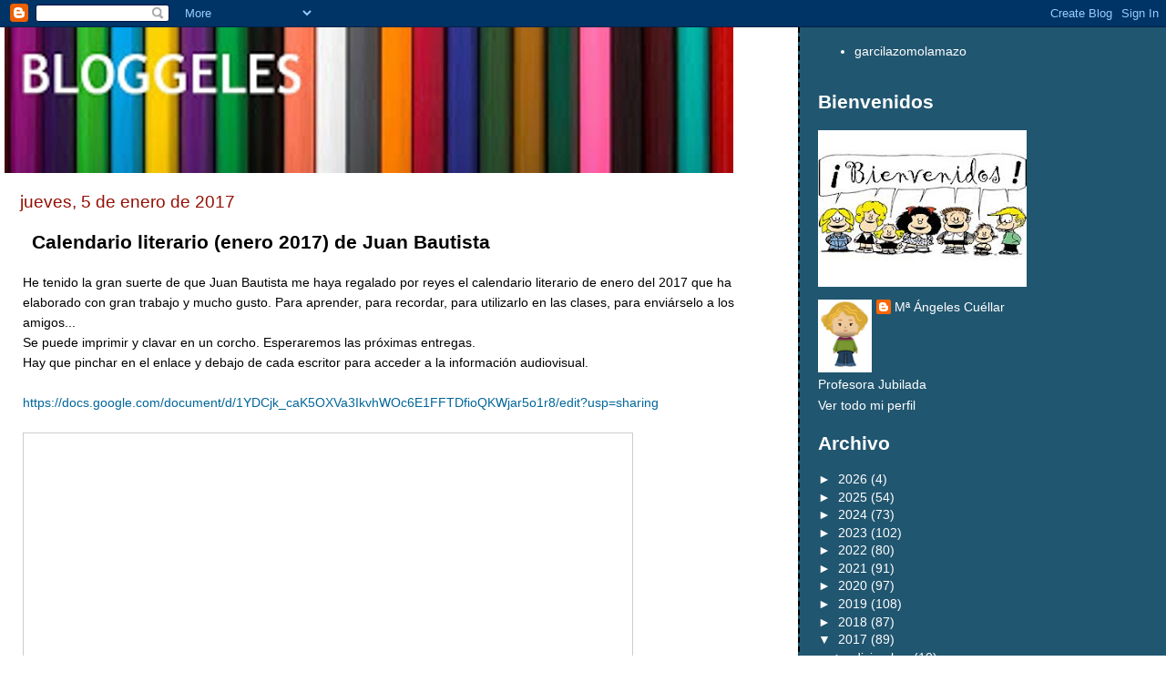

--- FILE ---
content_type: text/html; charset=UTF-8
request_url: https://bloggeles.blogspot.com/2017/01/calendario-literario-para-enero-de-juan.html
body_size: 12544
content:
<!DOCTYPE html>
<html dir='ltr'>
<head>
<link href='https://www.blogger.com/static/v1/widgets/2944754296-widget_css_bundle.css' rel='stylesheet' type='text/css'/>
<meta content='text/html; charset=UTF-8' http-equiv='Content-Type'/>
<meta content='blogger' name='generator'/>
<link href='https://bloggeles.blogspot.com/favicon.ico' rel='icon' type='image/x-icon'/>
<link href='https://bloggeles.blogspot.com/2017/01/calendario-literario-para-enero-de-juan.html' rel='canonical'/>
<link rel="alternate" type="application/atom+xml" title="Bloggeles - Atom" href="https://bloggeles.blogspot.com/feeds/posts/default" />
<link rel="alternate" type="application/rss+xml" title="Bloggeles - RSS" href="https://bloggeles.blogspot.com/feeds/posts/default?alt=rss" />
<link rel="service.post" type="application/atom+xml" title="Bloggeles - Atom" href="https://www.blogger.com/feeds/2769345655684329606/posts/default" />

<link rel="alternate" type="application/atom+xml" title="Bloggeles - Atom" href="https://bloggeles.blogspot.com/feeds/5779046156564014527/comments/default" />
<!--Can't find substitution for tag [blog.ieCssRetrofitLinks]-->
<meta content='https://bloggeles.blogspot.com/2017/01/calendario-literario-para-enero-de-juan.html' property='og:url'/>
<meta content='Calendario literario (enero 2017) de  Juan Bautista' property='og:title'/>
<meta content='' property='og:description'/>
<title>Bloggeles: Calendario literario (enero 2017) de  Juan Bautista</title>
<style id='page-skin-1' type='text/css'><!--
/*
* Tekka
* style modified from glish: http://www.glish.com/css/
*
* Updated by Blogger Team
*/
body {
margin-top:0px;
margin-right:0px;
margin-bottom:0px;
margin-left:0px;
font-size: small;
background-color: #ffffff;
color: #000000;
}
#content-wrapper {
margin-top: 0px;
margin-right: 0px;
margin-bottom: 0;
margin-left: 5px;
}
h1 {
font-size:400%;
padding-left:15px;
text-transform:uppercase;
}
h1 a, h1 a:link, h1 a:visited {
text-decoration:none;
color: #000000;
}
.description {
text-align: center;
padding-top:10px;
}
h2.date-header {
border-bottom:none;
font-size: 130%;
text-align:left;
margin-top:20px;
margin-bottom:14px;
padding:1px;
padding-left:17px;
color: #940f04;
font-weight: normal;
font-family: Trebuchet MS, Verdana, Sans-serif;
}
.post h3 {
font-size: 150%;
font-weight:bold;
}
.post h3 a,
.post h3 a:visited {
color: #000000;
}
.post {
padding-left:20px;
margin-bottom:20px;
text-indent:10px;
padding-right:20px;
line-height:22px;
}
.post-footer {
margin-bottom:15px;
margin-left:0px;
font-size: 87%;
}
#comments {
margin-left: 20px;
}
.feed-links {
clear: both;
line-height: 2.5em;
margin-left: 20px;
}
#blog-pager-newer-link {
float: left;
margin-left: 20px;
}
#blog-pager-older-link {
float: right;
}
#blog-pager {
text-align: center;
}
#main {
float:left;
padding-bottom:20px;
padding:0px;
width:67%;
font: normal normal 110% Arial, Tahoma, Helvetica, FreeSans, sans-serif;
word-wrap: break-word; /* fix for long text breaking sidebar float in IE */
overflow: hidden;     /* fix for long non-text content breaking IE sidebar float */
}
.sidebar h2 {
font-weight:bold;
font-size: 150%;
color: #ffffff;
}
a {
text-decoration:none
}
a:hover {
border-bottom:dashed 1px red;
}
a img {
border: 0;
}
a {
color: #006699;
}
a:hover,
a:visited {
color: #940f04;
}
#sidebar a {
color: #ffffff;
}
#sidebar a:hover,
#sidebar a:visited {
color: #66B5FF;
}
#sidebar {
text-transform:none;
background-color: #215670;
color: #ffffff;
padding-left: 20px;
width: 30%;
float: right;
font: normal normal 110% Arial, Tahoma, Helvetica, FreeSans, sans-serif;
border-left:2px dashed #000000;
word-wrap: break-word; /* fix for long text breaking sidebar float in IE */
overflow: hidden;     /* fix for long non-text content breaking IE sidebar float */
}
.sidebar .widget {
padding-top: 4px;
padding-right: 8px;
padding-bottom: 0;
padding-left: 0;
}
.profile-textblock {
clear: both;
margin-left: 0;
}
.profile-img {
float: left;
margin-top: 0;
margin-right: 5px;
margin-bottom: 5px;
margin-left: 0;
}
.clear {
clear: both;
}
.comment-footer {
padding-bottom: 1em;
}

--></style>
<link href='https://www.blogger.com/dyn-css/authorization.css?targetBlogID=2769345655684329606&amp;zx=9d3a13ae-eacf-487b-b5f5-26399603feb0' media='none' onload='if(media!=&#39;all&#39;)media=&#39;all&#39;' rel='stylesheet'/><noscript><link href='https://www.blogger.com/dyn-css/authorization.css?targetBlogID=2769345655684329606&amp;zx=9d3a13ae-eacf-487b-b5f5-26399603feb0' rel='stylesheet'/></noscript>
<meta name='google-adsense-platform-account' content='ca-host-pub-1556223355139109'/>
<meta name='google-adsense-platform-domain' content='blogspot.com'/>

</head>
<body>
<div class='navbar section' id='navbar'><div class='widget Navbar' data-version='1' id='Navbar1'><script type="text/javascript">
    function setAttributeOnload(object, attribute, val) {
      if(window.addEventListener) {
        window.addEventListener('load',
          function(){ object[attribute] = val; }, false);
      } else {
        window.attachEvent('onload', function(){ object[attribute] = val; });
      }
    }
  </script>
<div id="navbar-iframe-container"></div>
<script type="text/javascript" src="https://apis.google.com/js/platform.js"></script>
<script type="text/javascript">
      gapi.load("gapi.iframes:gapi.iframes.style.bubble", function() {
        if (gapi.iframes && gapi.iframes.getContext) {
          gapi.iframes.getContext().openChild({
              url: 'https://www.blogger.com/navbar/2769345655684329606?po\x3d5779046156564014527\x26origin\x3dhttps://bloggeles.blogspot.com',
              where: document.getElementById("navbar-iframe-container"),
              id: "navbar-iframe"
          });
        }
      });
    </script><script type="text/javascript">
(function() {
var script = document.createElement('script');
script.type = 'text/javascript';
script.src = '//pagead2.googlesyndication.com/pagead/js/google_top_exp.js';
var head = document.getElementsByTagName('head')[0];
if (head) {
head.appendChild(script);
}})();
</script>
</div></div>
<div id='outer-wrapper'><div id='wrap2'>
<!-- skip links for text browsers -->
<span id='skiplinks' style='display:none;'>
<a href='#main'>skip to main </a> |
      <a href='#sidebar'>skip to sidebar</a>
</span>
<div id='content-wrapper'>
<div id='crosscol-wrapper' style='text-align:center'>
<div class='crosscol no-items section' id='crosscol'>
</div>
</div>
<div id='main-wrapper'>
<div class='main section' id='main'><div class='widget Header' data-version='1' id='Header1'>
<div id='header-inner'>
<a href='https://bloggeles.blogspot.com/' style='display: block'>
<img alt='Bloggeles' height='160px; ' id='Header1_headerimg' src='https://blogger.googleusercontent.com/img/b/R29vZ2xl/AVvXsEgcoK-iOjpRv5NBGVJu0tkwKeg9vvym_LwlZ5AW-2zkHKD8w9F1ORAAn9flqnLuhCPlGz24da_NB6w0g5Mr66kTp2otbdAiDyuvBTIFOeoDj-f8h_dBg91NDp6BU9ZiStkx2onBBsWdVJY/s1600/cabecera+10.jpg' style='display: block' width='800px; '/>
</a>
</div>
</div><div class='widget Blog' data-version='1' id='Blog1'>
<div class='blog-posts hfeed'>
<!--Can't find substitution for tag [defaultAdStart]-->
<h2 class='date-header'>jueves, 5 de enero de 2017</h2>
<div class='post hentry'>
<a name='5779046156564014527'></a>
<h3 class='post-title entry-title'>
<a href='https://bloggeles.blogspot.com/2017/01/calendario-literario-para-enero-de-juan.html'>Calendario literario (enero 2017) de  Juan Bautista</a>
</h3>
<div class='post-header-line-1'></div>
<div class='post-body entry-content'>
<div dir="ltr" style="text-align: left;" trbidi="on">
<div class="separator" style="clear: both; text-align: center;">
</div>
<div class="separator" style="clear: both; text-align: center;">
</div>
He tenido la gran suerte de que Juan Bautista me haya regalado por reyes el calendario literario de enero del 2017 que ha elaborado con gran trabajo y mucho gusto. Para aprender, para recordar, para utilizarlo en las clases, para enviárselo a los amigos...<br />
Se puede imprimir y clavar en un corcho. Esperaremos las próximas entregas.<br />
Hay que pinchar en el enlace y debajo de cada escritor para acceder a la información audiovisual.<br />
<br />
<a href="https://docs.google.com/document/d/1YDCjk_caK5OXVa3IkvhWOc6E1FFTDfioQKWjar5o1r8/edit?usp=sharing">https://docs.google.com/document/d/1YDCjk_caK5OXVa3IkvhWOc6E1FFTDfioQKWjar5o1r8/edit?usp=sharing</a><br />
<br />
<iframe allowfullscreen="" frameborder="0" height="714" marginheight="0" marginwidth="0" scrolling="no" src="//www.slideshare.net/slideshow/embed_code/key/9k3QsbImYQTHnc" style="border-width: 1px; border: 1px solid #CCC; margin-bottom: 5px; max-width: 100%;" width="668"> </iframe> <br />
<div style="margin-bottom: 5px;">
<strong> <a href="https://www.slideshare.net/gelescue/enero-2017-6-1" target="_blank" title="Enero 2017 6 (1)">Enero 2017 6 (1)</a> </strong> de <strong><a href="https://www.slideshare.net/gelescue" target="_blank">Ángeles Cuéllar</a></strong> </div>
</div>
<div style='clear: both;'></div>
</div>
<div class='post-footer'>
<div class='post-footer-line post-footer-line-1'><span class='post-author vcard'>
Publicado por
<span class='fn'>Mª Ángeles Cuéllar</span>
</span>
<span class='post-timestamp'>
en
<a class='timestamp-link' href='https://bloggeles.blogspot.com/2017/01/calendario-literario-para-enero-de-juan.html' rel='bookmark' title='permanent link'><abbr class='published' title='2017-01-05T11:01:00+01:00'>11:01</abbr></a>
</span>
<span class='post-comment-link'>
</span>
<span class='post-icons'>
<span class='item-control blog-admin pid-569875141'>
<a href='https://www.blogger.com/post-edit.g?blogID=2769345655684329606&postID=5779046156564014527&from=pencil' title='Editar entrada'>
<img alt="" class="icon-action" height="18" src="//www.blogger.com/img/icon18_edit_allbkg.gif" width="18">
</a>
</span>
</span>
</div>
<div class='post-footer-line post-footer-line-2'><span class='post-labels'>
Etiquetas:
<a href='https://bloggeles.blogspot.com/search/label/Calendario%20de%20escritores' rel='tag'>Calendario de escritores</a>,
<a href='https://bloggeles.blogspot.com/search/label/Escritores' rel='tag'>Escritores</a>
</span>
</div>
<div class='post-footer-line post-footer-line-3'><span class='post-location'>
</span>
</div>
</div>
</div>
<div class='comments' id='comments'>
<a name='comments'></a>
<h4>5 comentarios:</h4>
<div id='Blog1_comments-block-wrapper'>
<dl class='avatar-comment-indent' id='comments-block'>
<dt class='comment-author ' id='c7205328833770882995'>
<a name='c7205328833770882995'></a>
<div class="avatar-image-container avatar-stock"><span dir="ltr"><img src="//resources.blogblog.com/img/blank.gif" width="35" height="35" alt="" title="An&oacute;nimo">

</span></div>
Anónimo
dijo...
</dt>
<dd class='comment-body' id='Blog1_cmt-7205328833770882995'>
<p>
Impresionante oír las voces de Rulfo, de Jack London, &#161;la de Valle Inclán!... Pero mi favorito es el vídeo de Marlon Brando recitando a Eliot en Apocalypse Now.
</p>
</dd>
<dd class='comment-footer'>
<span class='comment-timestamp'>
<a href='https://bloggeles.blogspot.com/2017/01/calendario-literario-para-enero-de-juan.html?showComment=1484254009601#c7205328833770882995' title='comment permalink'>
12 de enero de 2017 a las 21:46
</a>
<span class='item-control blog-admin pid-2004810069'>
<a href='https://www.blogger.com/comment/delete/2769345655684329606/7205328833770882995' title='Eliminar comentario'>
<img src="//www.blogger.com/img/icon_delete13.gif">
</a>
</span>
</span>
</dd>
<dt class='comment-author blog-author' id='c958289040197567254'>
<a name='c958289040197567254'></a>
<div class="avatar-image-container vcard"><span dir="ltr"><a href="https://www.blogger.com/profile/17201623645212505348" target="" rel="nofollow" onclick="" class="avatar-hovercard" id="av-958289040197567254-17201623645212505348"><img src="https://resources.blogblog.com/img/blank.gif" width="35" height="35" class="delayLoad" style="display: none;" longdesc="//2.bp.blogspot.com/-4Wk3p7Hij8s/Zl9OjqZ6XoI/AAAAAAAAj4I/DYm4XQJpJJQYJNYNK829-CxQ4mDBWgEJACK4BGAYYCw/s35/foto%252Bblog.webp" alt="" title="M&ordf; &Aacute;ngeles Cu&eacute;llar">

<noscript><img src="//2.bp.blogspot.com/-4Wk3p7Hij8s/Zl9OjqZ6XoI/AAAAAAAAj4I/DYm4XQJpJJQYJNYNK829-CxQ4mDBWgEJACK4BGAYYCw/s35/foto%252Bblog.webp" width="35" height="35" class="photo" alt=""></noscript></a></span></div>
<a href='https://www.blogger.com/profile/17201623645212505348' rel='nofollow'>Mª Ángeles Cuéllar</a>
dijo...
</dt>
<dd class='comment-body' id='Blog1_cmt-958289040197567254'>
<p>
Es que la selección es excelente. Gracias, anónimo lector
</p>
</dd>
<dd class='comment-footer'>
<span class='comment-timestamp'>
<a href='https://bloggeles.blogspot.com/2017/01/calendario-literario-para-enero-de-juan.html?showComment=1484256385991#c958289040197567254' title='comment permalink'>
12 de enero de 2017 a las 22:26
</a>
<span class='item-control blog-admin pid-569875141'>
<a href='https://www.blogger.com/comment/delete/2769345655684329606/958289040197567254' title='Eliminar comentario'>
<img src="//www.blogger.com/img/icon_delete13.gif">
</a>
</span>
</span>
</dd>
<dt class='comment-author ' id='c4146158343448395186'>
<a name='c4146158343448395186'></a>
<div class="avatar-image-container avatar-stock"><span dir="ltr"><img src="//resources.blogblog.com/img/blank.gif" width="35" height="35" alt="" title="An&oacute;nimo">

</span></div>
Anónimo
dijo...
</dt>
<dd class='comment-body' id='Blog1_cmt-4146158343448395186'>
<p>
Por afinidad profesional y de gustos he entrado en el día de Cicerón, y veo informaciones y enfoques que se salen de los datos rutinarios que sobre el orador romano hallamos en los manuales y las -pedias. Gracias por esta aportación inesperada.
</p>
</dd>
<dd class='comment-footer'>
<span class='comment-timestamp'>
<a href='https://bloggeles.blogspot.com/2017/01/calendario-literario-para-enero-de-juan.html?showComment=1484521783237#c4146158343448395186' title='comment permalink'>
16 de enero de 2017 a las 0:09
</a>
<span class='item-control blog-admin pid-2004810069'>
<a href='https://www.blogger.com/comment/delete/2769345655684329606/4146158343448395186' title='Eliminar comentario'>
<img src="//www.blogger.com/img/icon_delete13.gif">
</a>
</span>
</span>
</dd>
<dt class='comment-author blog-author' id='c1677478989705313532'>
<a name='c1677478989705313532'></a>
<div class="avatar-image-container vcard"><span dir="ltr"><a href="https://www.blogger.com/profile/17201623645212505348" target="" rel="nofollow" onclick="" class="avatar-hovercard" id="av-1677478989705313532-17201623645212505348"><img src="https://resources.blogblog.com/img/blank.gif" width="35" height="35" class="delayLoad" style="display: none;" longdesc="//2.bp.blogspot.com/-4Wk3p7Hij8s/Zl9OjqZ6XoI/AAAAAAAAj4I/DYm4XQJpJJQYJNYNK829-CxQ4mDBWgEJACK4BGAYYCw/s35/foto%252Bblog.webp" alt="" title="M&ordf; &Aacute;ngeles Cu&eacute;llar">

<noscript><img src="//2.bp.blogspot.com/-4Wk3p7Hij8s/Zl9OjqZ6XoI/AAAAAAAAj4I/DYm4XQJpJJQYJNYNK829-CxQ4mDBWgEJACK4BGAYYCw/s35/foto%252Bblog.webp" width="35" height="35" class="photo" alt=""></noscript></a></span></div>
<a href='https://www.blogger.com/profile/17201623645212505348' rel='nofollow'>Mª Ángeles Cuéllar</a>
dijo...
</dt>
<dd class='comment-body' id='Blog1_cmt-1677478989705313532'>
<p>
Gracias al autor, Juan Bautista.
</p>
</dd>
<dd class='comment-footer'>
<span class='comment-timestamp'>
<a href='https://bloggeles.blogspot.com/2017/01/calendario-literario-para-enero-de-juan.html?showComment=1484574426583#c1677478989705313532' title='comment permalink'>
16 de enero de 2017 a las 14:47
</a>
<span class='item-control blog-admin pid-569875141'>
<a href='https://www.blogger.com/comment/delete/2769345655684329606/1677478989705313532' title='Eliminar comentario'>
<img src="//www.blogger.com/img/icon_delete13.gif">
</a>
</span>
</span>
</dd>
<dt class='comment-author ' id='c29394000857774578'>
<a name='c29394000857774578'></a>
<div class="avatar-image-container avatar-stock"><span dir="ltr"><img src="//resources.blogblog.com/img/blank.gif" width="35" height="35" alt="" title="An&oacute;nimo">

</span></div>
Anónimo
dijo...
</dt>
<dd class='comment-body' id='Blog1_cmt-29394000857774578'>
<p>
Por afinidad profesional, etc..., y como autor del calendario te diré, dicam tibi, magister linguae latinae sum, seu fui, emeritus enim iam sum, (que ya soy un p... jubilado). Esto... que estoy encantado de que te haya encantado, &#161;c...! Hay pocos autores clásicos de los que haya fechas, solo Virgilio, Horacio, y así..., y de los griegos nada de nada. Pero si estás atento todos los meses, intentaré agradarte... con lo que sea.
</p>
</dd>
<dd class='comment-footer'>
<span class='comment-timestamp'>
<a href='https://bloggeles.blogspot.com/2017/01/calendario-literario-para-enero-de-juan.html?showComment=1484597719091#c29394000857774578' title='comment permalink'>
16 de enero de 2017 a las 21:15
</a>
<span class='item-control blog-admin pid-2004810069'>
<a href='https://www.blogger.com/comment/delete/2769345655684329606/29394000857774578' title='Eliminar comentario'>
<img src="//www.blogger.com/img/icon_delete13.gif">
</a>
</span>
</span>
</dd>
</dl>
</div>
<p class='comment-footer'>
<div class='comment-form'>
<a name='comment-form'></a>
<h4 id='comment-post-message'>Publicar un comentario</h4>
<p>
</p>
<a href='https://www.blogger.com/comment/frame/2769345655684329606?po=5779046156564014527&hl=es&saa=85391&origin=https://bloggeles.blogspot.com' id='comment-editor-src'></a>
<iframe allowtransparency='true' class='blogger-iframe-colorize blogger-comment-from-post' frameborder='0' height='410px' id='comment-editor' name='comment-editor' src='' width='100%'></iframe>
<script src='https://www.blogger.com/static/v1/jsbin/2830521187-comment_from_post_iframe.js' type='text/javascript'></script>
<script type='text/javascript'>
      BLOG_CMT_createIframe('https://www.blogger.com/rpc_relay.html');
    </script>
</div>
</p>
</div>
<!--Can't find substitution for tag [adEnd]-->
</div>
<div class='blog-pager' id='blog-pager'>
<span id='blog-pager-newer-link'>
<a class='blog-pager-newer-link' href='https://bloggeles.blogspot.com/2017/01/localismos-villeneros.html' id='Blog1_blog-pager-newer-link' title='Entrada más reciente'>Entrada más reciente &#187;</a>
</span>
<span id='blog-pager-older-link'>
<a class='blog-pager-older-link' href='https://bloggeles.blogspot.com/2016/12/han-desaparecido-fotos-y-videos.html' id='Blog1_blog-pager-older-link' title='Entrada antigua'>&#171; Entrada antigua</a>
</span>
<a class='home-link' href='https://bloggeles.blogspot.com/'>Inicio</a>
</div>
<div class='clear'></div>
<div class='post-feeds'>
<div class='feed-links'>
Suscribirse a:
<a class='feed-link' href='https://bloggeles.blogspot.com/feeds/5779046156564014527/comments/default' target='_blank' type='application/atom+xml'>Enviar comentarios (Atom)</a>
</div>
</div>
</div></div>
</div>
<div id='sidebar-wrapper'>
<div class='sidebar section' id='sidebar'><div class='widget LinkList' data-version='1' id='LinkList3'>
<div class='widget-content'>
<ul>
<li><a href='http://garcilazomolamazo.blogspot.com/'>garcilazomolamazo</a></li>
</ul>
<div class='clear'></div>
</div>
</div><div class='widget Image' data-version='1' id='Image5'>
<h2>Bienvenidos</h2>
<div class='widget-content'>
<img alt='Bienvenidos' height='172' id='Image5_img' src='https://blogger.googleusercontent.com/img/b/R29vZ2xl/AVvXsEjDQcRxPuAxfcOjQ2e1EijaOiNMNjaEVvIxLiQMeT0G6ixjPVKwinlfz598PEKXqV3CVpmJqK33RKm4cwGf7VGESSQW4ORelGGYeTyBfxVKCIQLRanSB9RCnr8cYFfDA9OXUJFuogXAxYM/s229/mafalda+bienvenidos.jpg' width='229'/>
<br/>
</div>
<div class='clear'></div>
</div><div class='widget Profile' data-version='1' id='Profile1'>
<div class='widget-content'>
<a href='https://www.blogger.com/profile/17201623645212505348'><img alt='Mi foto' class='profile-img' height='80' src='//blogger.googleusercontent.com/img/b/R29vZ2xl/AVvXsEguYFzEAA3DMtGfEycuQbTrrh6Np3FzyQVWB1TqZ06g2YToaxsRSB8sXriVJW-iW5fg5uKH-55tvSJotJX_cVVl4HE0b1jQpDVaSHjsRzUWubxG7e38uQmcHR7T2jo3G-w/s220/foto+blog.webp' width='59'/></a>
<dl class='profile-datablock'>
<dt class='profile-data'>
<a class='profile-name-link g-profile' href='https://www.blogger.com/profile/17201623645212505348' rel='author' style='background-image: url(//www.blogger.com/img/logo-16.png);'>
Mª Ángeles Cuéllar
</a>
</dt>
<dd class='profile-textblock'>Profesora Jubilada</dd>
</dl>
<a class='profile-link' href='https://www.blogger.com/profile/17201623645212505348' rel='author'>Ver todo mi perfil</a>
<div class='clear'></div>
</div>
</div><div class='widget BlogArchive' data-version='1' id='BlogArchive1'>
<h2>Archivo</h2>
<div class='widget-content'>
<div id='ArchiveList'>
<div id='BlogArchive1_ArchiveList'>
<ul>
<li class='archivedate collapsed'>
<a class='toggle' href='javascript:void(0)'>
<span class='zippy'>

        &#9658;&#160;
      
</span>
</a>
<a class='post-count-link' href='https://bloggeles.blogspot.com/2026/'>2026</a>
<span class='post-count' dir='ltr'>(4)</span>
<ul>
<li class='archivedate collapsed'>
<a class='toggle' href='javascript:void(0)'>
<span class='zippy'>

        &#9658;&#160;
      
</span>
</a>
<a class='post-count-link' href='https://bloggeles.blogspot.com/2026/01/'>enero</a>
<span class='post-count' dir='ltr'>(4)</span>
</li>
</ul>
</li>
</ul>
<ul>
<li class='archivedate collapsed'>
<a class='toggle' href='javascript:void(0)'>
<span class='zippy'>

        &#9658;&#160;
      
</span>
</a>
<a class='post-count-link' href='https://bloggeles.blogspot.com/2025/'>2025</a>
<span class='post-count' dir='ltr'>(54)</span>
<ul>
<li class='archivedate collapsed'>
<a class='toggle' href='javascript:void(0)'>
<span class='zippy'>

        &#9658;&#160;
      
</span>
</a>
<a class='post-count-link' href='https://bloggeles.blogspot.com/2025/12/'>diciembre</a>
<span class='post-count' dir='ltr'>(5)</span>
</li>
</ul>
<ul>
<li class='archivedate collapsed'>
<a class='toggle' href='javascript:void(0)'>
<span class='zippy'>

        &#9658;&#160;
      
</span>
</a>
<a class='post-count-link' href='https://bloggeles.blogspot.com/2025/11/'>noviembre</a>
<span class='post-count' dir='ltr'>(2)</span>
</li>
</ul>
<ul>
<li class='archivedate collapsed'>
<a class='toggle' href='javascript:void(0)'>
<span class='zippy'>

        &#9658;&#160;
      
</span>
</a>
<a class='post-count-link' href='https://bloggeles.blogspot.com/2025/10/'>octubre</a>
<span class='post-count' dir='ltr'>(3)</span>
</li>
</ul>
<ul>
<li class='archivedate collapsed'>
<a class='toggle' href='javascript:void(0)'>
<span class='zippy'>

        &#9658;&#160;
      
</span>
</a>
<a class='post-count-link' href='https://bloggeles.blogspot.com/2025/09/'>septiembre</a>
<span class='post-count' dir='ltr'>(3)</span>
</li>
</ul>
<ul>
<li class='archivedate collapsed'>
<a class='toggle' href='javascript:void(0)'>
<span class='zippy'>

        &#9658;&#160;
      
</span>
</a>
<a class='post-count-link' href='https://bloggeles.blogspot.com/2025/08/'>agosto</a>
<span class='post-count' dir='ltr'>(7)</span>
</li>
</ul>
<ul>
<li class='archivedate collapsed'>
<a class='toggle' href='javascript:void(0)'>
<span class='zippy'>

        &#9658;&#160;
      
</span>
</a>
<a class='post-count-link' href='https://bloggeles.blogspot.com/2025/07/'>julio</a>
<span class='post-count' dir='ltr'>(3)</span>
</li>
</ul>
<ul>
<li class='archivedate collapsed'>
<a class='toggle' href='javascript:void(0)'>
<span class='zippy'>

        &#9658;&#160;
      
</span>
</a>
<a class='post-count-link' href='https://bloggeles.blogspot.com/2025/06/'>junio</a>
<span class='post-count' dir='ltr'>(8)</span>
</li>
</ul>
<ul>
<li class='archivedate collapsed'>
<a class='toggle' href='javascript:void(0)'>
<span class='zippy'>

        &#9658;&#160;
      
</span>
</a>
<a class='post-count-link' href='https://bloggeles.blogspot.com/2025/05/'>mayo</a>
<span class='post-count' dir='ltr'>(4)</span>
</li>
</ul>
<ul>
<li class='archivedate collapsed'>
<a class='toggle' href='javascript:void(0)'>
<span class='zippy'>

        &#9658;&#160;
      
</span>
</a>
<a class='post-count-link' href='https://bloggeles.blogspot.com/2025/04/'>abril</a>
<span class='post-count' dir='ltr'>(4)</span>
</li>
</ul>
<ul>
<li class='archivedate collapsed'>
<a class='toggle' href='javascript:void(0)'>
<span class='zippy'>

        &#9658;&#160;
      
</span>
</a>
<a class='post-count-link' href='https://bloggeles.blogspot.com/2025/03/'>marzo</a>
<span class='post-count' dir='ltr'>(6)</span>
</li>
</ul>
<ul>
<li class='archivedate collapsed'>
<a class='toggle' href='javascript:void(0)'>
<span class='zippy'>

        &#9658;&#160;
      
</span>
</a>
<a class='post-count-link' href='https://bloggeles.blogspot.com/2025/02/'>febrero</a>
<span class='post-count' dir='ltr'>(4)</span>
</li>
</ul>
<ul>
<li class='archivedate collapsed'>
<a class='toggle' href='javascript:void(0)'>
<span class='zippy'>

        &#9658;&#160;
      
</span>
</a>
<a class='post-count-link' href='https://bloggeles.blogspot.com/2025/01/'>enero</a>
<span class='post-count' dir='ltr'>(5)</span>
</li>
</ul>
</li>
</ul>
<ul>
<li class='archivedate collapsed'>
<a class='toggle' href='javascript:void(0)'>
<span class='zippy'>

        &#9658;&#160;
      
</span>
</a>
<a class='post-count-link' href='https://bloggeles.blogspot.com/2024/'>2024</a>
<span class='post-count' dir='ltr'>(73)</span>
<ul>
<li class='archivedate collapsed'>
<a class='toggle' href='javascript:void(0)'>
<span class='zippy'>

        &#9658;&#160;
      
</span>
</a>
<a class='post-count-link' href='https://bloggeles.blogspot.com/2024/12/'>diciembre</a>
<span class='post-count' dir='ltr'>(6)</span>
</li>
</ul>
<ul>
<li class='archivedate collapsed'>
<a class='toggle' href='javascript:void(0)'>
<span class='zippy'>

        &#9658;&#160;
      
</span>
</a>
<a class='post-count-link' href='https://bloggeles.blogspot.com/2024/11/'>noviembre</a>
<span class='post-count' dir='ltr'>(4)</span>
</li>
</ul>
<ul>
<li class='archivedate collapsed'>
<a class='toggle' href='javascript:void(0)'>
<span class='zippy'>

        &#9658;&#160;
      
</span>
</a>
<a class='post-count-link' href='https://bloggeles.blogspot.com/2024/10/'>octubre</a>
<span class='post-count' dir='ltr'>(7)</span>
</li>
</ul>
<ul>
<li class='archivedate collapsed'>
<a class='toggle' href='javascript:void(0)'>
<span class='zippy'>

        &#9658;&#160;
      
</span>
</a>
<a class='post-count-link' href='https://bloggeles.blogspot.com/2024/09/'>septiembre</a>
<span class='post-count' dir='ltr'>(7)</span>
</li>
</ul>
<ul>
<li class='archivedate collapsed'>
<a class='toggle' href='javascript:void(0)'>
<span class='zippy'>

        &#9658;&#160;
      
</span>
</a>
<a class='post-count-link' href='https://bloggeles.blogspot.com/2024/08/'>agosto</a>
<span class='post-count' dir='ltr'>(2)</span>
</li>
</ul>
<ul>
<li class='archivedate collapsed'>
<a class='toggle' href='javascript:void(0)'>
<span class='zippy'>

        &#9658;&#160;
      
</span>
</a>
<a class='post-count-link' href='https://bloggeles.blogspot.com/2024/07/'>julio</a>
<span class='post-count' dir='ltr'>(4)</span>
</li>
</ul>
<ul>
<li class='archivedate collapsed'>
<a class='toggle' href='javascript:void(0)'>
<span class='zippy'>

        &#9658;&#160;
      
</span>
</a>
<a class='post-count-link' href='https://bloggeles.blogspot.com/2024/06/'>junio</a>
<span class='post-count' dir='ltr'>(6)</span>
</li>
</ul>
<ul>
<li class='archivedate collapsed'>
<a class='toggle' href='javascript:void(0)'>
<span class='zippy'>

        &#9658;&#160;
      
</span>
</a>
<a class='post-count-link' href='https://bloggeles.blogspot.com/2024/05/'>mayo</a>
<span class='post-count' dir='ltr'>(7)</span>
</li>
</ul>
<ul>
<li class='archivedate collapsed'>
<a class='toggle' href='javascript:void(0)'>
<span class='zippy'>

        &#9658;&#160;
      
</span>
</a>
<a class='post-count-link' href='https://bloggeles.blogspot.com/2024/04/'>abril</a>
<span class='post-count' dir='ltr'>(8)</span>
</li>
</ul>
<ul>
<li class='archivedate collapsed'>
<a class='toggle' href='javascript:void(0)'>
<span class='zippy'>

        &#9658;&#160;
      
</span>
</a>
<a class='post-count-link' href='https://bloggeles.blogspot.com/2024/03/'>marzo</a>
<span class='post-count' dir='ltr'>(11)</span>
</li>
</ul>
<ul>
<li class='archivedate collapsed'>
<a class='toggle' href='javascript:void(0)'>
<span class='zippy'>

        &#9658;&#160;
      
</span>
</a>
<a class='post-count-link' href='https://bloggeles.blogspot.com/2024/02/'>febrero</a>
<span class='post-count' dir='ltr'>(4)</span>
</li>
</ul>
<ul>
<li class='archivedate collapsed'>
<a class='toggle' href='javascript:void(0)'>
<span class='zippy'>

        &#9658;&#160;
      
</span>
</a>
<a class='post-count-link' href='https://bloggeles.blogspot.com/2024/01/'>enero</a>
<span class='post-count' dir='ltr'>(7)</span>
</li>
</ul>
</li>
</ul>
<ul>
<li class='archivedate collapsed'>
<a class='toggle' href='javascript:void(0)'>
<span class='zippy'>

        &#9658;&#160;
      
</span>
</a>
<a class='post-count-link' href='https://bloggeles.blogspot.com/2023/'>2023</a>
<span class='post-count' dir='ltr'>(102)</span>
<ul>
<li class='archivedate collapsed'>
<a class='toggle' href='javascript:void(0)'>
<span class='zippy'>

        &#9658;&#160;
      
</span>
</a>
<a class='post-count-link' href='https://bloggeles.blogspot.com/2023/12/'>diciembre</a>
<span class='post-count' dir='ltr'>(8)</span>
</li>
</ul>
<ul>
<li class='archivedate collapsed'>
<a class='toggle' href='javascript:void(0)'>
<span class='zippy'>

        &#9658;&#160;
      
</span>
</a>
<a class='post-count-link' href='https://bloggeles.blogspot.com/2023/11/'>noviembre</a>
<span class='post-count' dir='ltr'>(11)</span>
</li>
</ul>
<ul>
<li class='archivedate collapsed'>
<a class='toggle' href='javascript:void(0)'>
<span class='zippy'>

        &#9658;&#160;
      
</span>
</a>
<a class='post-count-link' href='https://bloggeles.blogspot.com/2023/10/'>octubre</a>
<span class='post-count' dir='ltr'>(9)</span>
</li>
</ul>
<ul>
<li class='archivedate collapsed'>
<a class='toggle' href='javascript:void(0)'>
<span class='zippy'>

        &#9658;&#160;
      
</span>
</a>
<a class='post-count-link' href='https://bloggeles.blogspot.com/2023/09/'>septiembre</a>
<span class='post-count' dir='ltr'>(5)</span>
</li>
</ul>
<ul>
<li class='archivedate collapsed'>
<a class='toggle' href='javascript:void(0)'>
<span class='zippy'>

        &#9658;&#160;
      
</span>
</a>
<a class='post-count-link' href='https://bloggeles.blogspot.com/2023/08/'>agosto</a>
<span class='post-count' dir='ltr'>(3)</span>
</li>
</ul>
<ul>
<li class='archivedate collapsed'>
<a class='toggle' href='javascript:void(0)'>
<span class='zippy'>

        &#9658;&#160;
      
</span>
</a>
<a class='post-count-link' href='https://bloggeles.blogspot.com/2023/07/'>julio</a>
<span class='post-count' dir='ltr'>(10)</span>
</li>
</ul>
<ul>
<li class='archivedate collapsed'>
<a class='toggle' href='javascript:void(0)'>
<span class='zippy'>

        &#9658;&#160;
      
</span>
</a>
<a class='post-count-link' href='https://bloggeles.blogspot.com/2023/06/'>junio</a>
<span class='post-count' dir='ltr'>(11)</span>
</li>
</ul>
<ul>
<li class='archivedate collapsed'>
<a class='toggle' href='javascript:void(0)'>
<span class='zippy'>

        &#9658;&#160;
      
</span>
</a>
<a class='post-count-link' href='https://bloggeles.blogspot.com/2023/05/'>mayo</a>
<span class='post-count' dir='ltr'>(11)</span>
</li>
</ul>
<ul>
<li class='archivedate collapsed'>
<a class='toggle' href='javascript:void(0)'>
<span class='zippy'>

        &#9658;&#160;
      
</span>
</a>
<a class='post-count-link' href='https://bloggeles.blogspot.com/2023/04/'>abril</a>
<span class='post-count' dir='ltr'>(11)</span>
</li>
</ul>
<ul>
<li class='archivedate collapsed'>
<a class='toggle' href='javascript:void(0)'>
<span class='zippy'>

        &#9658;&#160;
      
</span>
</a>
<a class='post-count-link' href='https://bloggeles.blogspot.com/2023/03/'>marzo</a>
<span class='post-count' dir='ltr'>(9)</span>
</li>
</ul>
<ul>
<li class='archivedate collapsed'>
<a class='toggle' href='javascript:void(0)'>
<span class='zippy'>

        &#9658;&#160;
      
</span>
</a>
<a class='post-count-link' href='https://bloggeles.blogspot.com/2023/02/'>febrero</a>
<span class='post-count' dir='ltr'>(9)</span>
</li>
</ul>
<ul>
<li class='archivedate collapsed'>
<a class='toggle' href='javascript:void(0)'>
<span class='zippy'>

        &#9658;&#160;
      
</span>
</a>
<a class='post-count-link' href='https://bloggeles.blogspot.com/2023/01/'>enero</a>
<span class='post-count' dir='ltr'>(5)</span>
</li>
</ul>
</li>
</ul>
<ul>
<li class='archivedate collapsed'>
<a class='toggle' href='javascript:void(0)'>
<span class='zippy'>

        &#9658;&#160;
      
</span>
</a>
<a class='post-count-link' href='https://bloggeles.blogspot.com/2022/'>2022</a>
<span class='post-count' dir='ltr'>(80)</span>
<ul>
<li class='archivedate collapsed'>
<a class='toggle' href='javascript:void(0)'>
<span class='zippy'>

        &#9658;&#160;
      
</span>
</a>
<a class='post-count-link' href='https://bloggeles.blogspot.com/2022/12/'>diciembre</a>
<span class='post-count' dir='ltr'>(6)</span>
</li>
</ul>
<ul>
<li class='archivedate collapsed'>
<a class='toggle' href='javascript:void(0)'>
<span class='zippy'>

        &#9658;&#160;
      
</span>
</a>
<a class='post-count-link' href='https://bloggeles.blogspot.com/2022/11/'>noviembre</a>
<span class='post-count' dir='ltr'>(9)</span>
</li>
</ul>
<ul>
<li class='archivedate collapsed'>
<a class='toggle' href='javascript:void(0)'>
<span class='zippy'>

        &#9658;&#160;
      
</span>
</a>
<a class='post-count-link' href='https://bloggeles.blogspot.com/2022/10/'>octubre</a>
<span class='post-count' dir='ltr'>(8)</span>
</li>
</ul>
<ul>
<li class='archivedate collapsed'>
<a class='toggle' href='javascript:void(0)'>
<span class='zippy'>

        &#9658;&#160;
      
</span>
</a>
<a class='post-count-link' href='https://bloggeles.blogspot.com/2022/09/'>septiembre</a>
<span class='post-count' dir='ltr'>(10)</span>
</li>
</ul>
<ul>
<li class='archivedate collapsed'>
<a class='toggle' href='javascript:void(0)'>
<span class='zippy'>

        &#9658;&#160;
      
</span>
</a>
<a class='post-count-link' href='https://bloggeles.blogspot.com/2022/08/'>agosto</a>
<span class='post-count' dir='ltr'>(3)</span>
</li>
</ul>
<ul>
<li class='archivedate collapsed'>
<a class='toggle' href='javascript:void(0)'>
<span class='zippy'>

        &#9658;&#160;
      
</span>
</a>
<a class='post-count-link' href='https://bloggeles.blogspot.com/2022/07/'>julio</a>
<span class='post-count' dir='ltr'>(5)</span>
</li>
</ul>
<ul>
<li class='archivedate collapsed'>
<a class='toggle' href='javascript:void(0)'>
<span class='zippy'>

        &#9658;&#160;
      
</span>
</a>
<a class='post-count-link' href='https://bloggeles.blogspot.com/2022/06/'>junio</a>
<span class='post-count' dir='ltr'>(3)</span>
</li>
</ul>
<ul>
<li class='archivedate collapsed'>
<a class='toggle' href='javascript:void(0)'>
<span class='zippy'>

        &#9658;&#160;
      
</span>
</a>
<a class='post-count-link' href='https://bloggeles.blogspot.com/2022/05/'>mayo</a>
<span class='post-count' dir='ltr'>(9)</span>
</li>
</ul>
<ul>
<li class='archivedate collapsed'>
<a class='toggle' href='javascript:void(0)'>
<span class='zippy'>

        &#9658;&#160;
      
</span>
</a>
<a class='post-count-link' href='https://bloggeles.blogspot.com/2022/04/'>abril</a>
<span class='post-count' dir='ltr'>(5)</span>
</li>
</ul>
<ul>
<li class='archivedate collapsed'>
<a class='toggle' href='javascript:void(0)'>
<span class='zippy'>

        &#9658;&#160;
      
</span>
</a>
<a class='post-count-link' href='https://bloggeles.blogspot.com/2022/03/'>marzo</a>
<span class='post-count' dir='ltr'>(10)</span>
</li>
</ul>
<ul>
<li class='archivedate collapsed'>
<a class='toggle' href='javascript:void(0)'>
<span class='zippy'>

        &#9658;&#160;
      
</span>
</a>
<a class='post-count-link' href='https://bloggeles.blogspot.com/2022/02/'>febrero</a>
<span class='post-count' dir='ltr'>(6)</span>
</li>
</ul>
<ul>
<li class='archivedate collapsed'>
<a class='toggle' href='javascript:void(0)'>
<span class='zippy'>

        &#9658;&#160;
      
</span>
</a>
<a class='post-count-link' href='https://bloggeles.blogspot.com/2022/01/'>enero</a>
<span class='post-count' dir='ltr'>(6)</span>
</li>
</ul>
</li>
</ul>
<ul>
<li class='archivedate collapsed'>
<a class='toggle' href='javascript:void(0)'>
<span class='zippy'>

        &#9658;&#160;
      
</span>
</a>
<a class='post-count-link' href='https://bloggeles.blogspot.com/2021/'>2021</a>
<span class='post-count' dir='ltr'>(91)</span>
<ul>
<li class='archivedate collapsed'>
<a class='toggle' href='javascript:void(0)'>
<span class='zippy'>

        &#9658;&#160;
      
</span>
</a>
<a class='post-count-link' href='https://bloggeles.blogspot.com/2021/12/'>diciembre</a>
<span class='post-count' dir='ltr'>(10)</span>
</li>
</ul>
<ul>
<li class='archivedate collapsed'>
<a class='toggle' href='javascript:void(0)'>
<span class='zippy'>

        &#9658;&#160;
      
</span>
</a>
<a class='post-count-link' href='https://bloggeles.blogspot.com/2021/11/'>noviembre</a>
<span class='post-count' dir='ltr'>(7)</span>
</li>
</ul>
<ul>
<li class='archivedate collapsed'>
<a class='toggle' href='javascript:void(0)'>
<span class='zippy'>

        &#9658;&#160;
      
</span>
</a>
<a class='post-count-link' href='https://bloggeles.blogspot.com/2021/10/'>octubre</a>
<span class='post-count' dir='ltr'>(8)</span>
</li>
</ul>
<ul>
<li class='archivedate collapsed'>
<a class='toggle' href='javascript:void(0)'>
<span class='zippy'>

        &#9658;&#160;
      
</span>
</a>
<a class='post-count-link' href='https://bloggeles.blogspot.com/2021/09/'>septiembre</a>
<span class='post-count' dir='ltr'>(7)</span>
</li>
</ul>
<ul>
<li class='archivedate collapsed'>
<a class='toggle' href='javascript:void(0)'>
<span class='zippy'>

        &#9658;&#160;
      
</span>
</a>
<a class='post-count-link' href='https://bloggeles.blogspot.com/2021/08/'>agosto</a>
<span class='post-count' dir='ltr'>(2)</span>
</li>
</ul>
<ul>
<li class='archivedate collapsed'>
<a class='toggle' href='javascript:void(0)'>
<span class='zippy'>

        &#9658;&#160;
      
</span>
</a>
<a class='post-count-link' href='https://bloggeles.blogspot.com/2021/07/'>julio</a>
<span class='post-count' dir='ltr'>(10)</span>
</li>
</ul>
<ul>
<li class='archivedate collapsed'>
<a class='toggle' href='javascript:void(0)'>
<span class='zippy'>

        &#9658;&#160;
      
</span>
</a>
<a class='post-count-link' href='https://bloggeles.blogspot.com/2021/06/'>junio</a>
<span class='post-count' dir='ltr'>(9)</span>
</li>
</ul>
<ul>
<li class='archivedate collapsed'>
<a class='toggle' href='javascript:void(0)'>
<span class='zippy'>

        &#9658;&#160;
      
</span>
</a>
<a class='post-count-link' href='https://bloggeles.blogspot.com/2021/05/'>mayo</a>
<span class='post-count' dir='ltr'>(8)</span>
</li>
</ul>
<ul>
<li class='archivedate collapsed'>
<a class='toggle' href='javascript:void(0)'>
<span class='zippy'>

        &#9658;&#160;
      
</span>
</a>
<a class='post-count-link' href='https://bloggeles.blogspot.com/2021/04/'>abril</a>
<span class='post-count' dir='ltr'>(10)</span>
</li>
</ul>
<ul>
<li class='archivedate collapsed'>
<a class='toggle' href='javascript:void(0)'>
<span class='zippy'>

        &#9658;&#160;
      
</span>
</a>
<a class='post-count-link' href='https://bloggeles.blogspot.com/2021/03/'>marzo</a>
<span class='post-count' dir='ltr'>(3)</span>
</li>
</ul>
<ul>
<li class='archivedate collapsed'>
<a class='toggle' href='javascript:void(0)'>
<span class='zippy'>

        &#9658;&#160;
      
</span>
</a>
<a class='post-count-link' href='https://bloggeles.blogspot.com/2021/02/'>febrero</a>
<span class='post-count' dir='ltr'>(8)</span>
</li>
</ul>
<ul>
<li class='archivedate collapsed'>
<a class='toggle' href='javascript:void(0)'>
<span class='zippy'>

        &#9658;&#160;
      
</span>
</a>
<a class='post-count-link' href='https://bloggeles.blogspot.com/2021/01/'>enero</a>
<span class='post-count' dir='ltr'>(9)</span>
</li>
</ul>
</li>
</ul>
<ul>
<li class='archivedate collapsed'>
<a class='toggle' href='javascript:void(0)'>
<span class='zippy'>

        &#9658;&#160;
      
</span>
</a>
<a class='post-count-link' href='https://bloggeles.blogspot.com/2020/'>2020</a>
<span class='post-count' dir='ltr'>(97)</span>
<ul>
<li class='archivedate collapsed'>
<a class='toggle' href='javascript:void(0)'>
<span class='zippy'>

        &#9658;&#160;
      
</span>
</a>
<a class='post-count-link' href='https://bloggeles.blogspot.com/2020/12/'>diciembre</a>
<span class='post-count' dir='ltr'>(11)</span>
</li>
</ul>
<ul>
<li class='archivedate collapsed'>
<a class='toggle' href='javascript:void(0)'>
<span class='zippy'>

        &#9658;&#160;
      
</span>
</a>
<a class='post-count-link' href='https://bloggeles.blogspot.com/2020/11/'>noviembre</a>
<span class='post-count' dir='ltr'>(8)</span>
</li>
</ul>
<ul>
<li class='archivedate collapsed'>
<a class='toggle' href='javascript:void(0)'>
<span class='zippy'>

        &#9658;&#160;
      
</span>
</a>
<a class='post-count-link' href='https://bloggeles.blogspot.com/2020/10/'>octubre</a>
<span class='post-count' dir='ltr'>(11)</span>
</li>
</ul>
<ul>
<li class='archivedate collapsed'>
<a class='toggle' href='javascript:void(0)'>
<span class='zippy'>

        &#9658;&#160;
      
</span>
</a>
<a class='post-count-link' href='https://bloggeles.blogspot.com/2020/09/'>septiembre</a>
<span class='post-count' dir='ltr'>(16)</span>
</li>
</ul>
<ul>
<li class='archivedate collapsed'>
<a class='toggle' href='javascript:void(0)'>
<span class='zippy'>

        &#9658;&#160;
      
</span>
</a>
<a class='post-count-link' href='https://bloggeles.blogspot.com/2020/08/'>agosto</a>
<span class='post-count' dir='ltr'>(8)</span>
</li>
</ul>
<ul>
<li class='archivedate collapsed'>
<a class='toggle' href='javascript:void(0)'>
<span class='zippy'>

        &#9658;&#160;
      
</span>
</a>
<a class='post-count-link' href='https://bloggeles.blogspot.com/2020/07/'>julio</a>
<span class='post-count' dir='ltr'>(5)</span>
</li>
</ul>
<ul>
<li class='archivedate collapsed'>
<a class='toggle' href='javascript:void(0)'>
<span class='zippy'>

        &#9658;&#160;
      
</span>
</a>
<a class='post-count-link' href='https://bloggeles.blogspot.com/2020/06/'>junio</a>
<span class='post-count' dir='ltr'>(10)</span>
</li>
</ul>
<ul>
<li class='archivedate collapsed'>
<a class='toggle' href='javascript:void(0)'>
<span class='zippy'>

        &#9658;&#160;
      
</span>
</a>
<a class='post-count-link' href='https://bloggeles.blogspot.com/2020/05/'>mayo</a>
<span class='post-count' dir='ltr'>(6)</span>
</li>
</ul>
<ul>
<li class='archivedate collapsed'>
<a class='toggle' href='javascript:void(0)'>
<span class='zippy'>

        &#9658;&#160;
      
</span>
</a>
<a class='post-count-link' href='https://bloggeles.blogspot.com/2020/04/'>abril</a>
<span class='post-count' dir='ltr'>(7)</span>
</li>
</ul>
<ul>
<li class='archivedate collapsed'>
<a class='toggle' href='javascript:void(0)'>
<span class='zippy'>

        &#9658;&#160;
      
</span>
</a>
<a class='post-count-link' href='https://bloggeles.blogspot.com/2020/03/'>marzo</a>
<span class='post-count' dir='ltr'>(8)</span>
</li>
</ul>
<ul>
<li class='archivedate collapsed'>
<a class='toggle' href='javascript:void(0)'>
<span class='zippy'>

        &#9658;&#160;
      
</span>
</a>
<a class='post-count-link' href='https://bloggeles.blogspot.com/2020/02/'>febrero</a>
<span class='post-count' dir='ltr'>(5)</span>
</li>
</ul>
<ul>
<li class='archivedate collapsed'>
<a class='toggle' href='javascript:void(0)'>
<span class='zippy'>

        &#9658;&#160;
      
</span>
</a>
<a class='post-count-link' href='https://bloggeles.blogspot.com/2020/01/'>enero</a>
<span class='post-count' dir='ltr'>(2)</span>
</li>
</ul>
</li>
</ul>
<ul>
<li class='archivedate collapsed'>
<a class='toggle' href='javascript:void(0)'>
<span class='zippy'>

        &#9658;&#160;
      
</span>
</a>
<a class='post-count-link' href='https://bloggeles.blogspot.com/2019/'>2019</a>
<span class='post-count' dir='ltr'>(108)</span>
<ul>
<li class='archivedate collapsed'>
<a class='toggle' href='javascript:void(0)'>
<span class='zippy'>

        &#9658;&#160;
      
</span>
</a>
<a class='post-count-link' href='https://bloggeles.blogspot.com/2019/12/'>diciembre</a>
<span class='post-count' dir='ltr'>(7)</span>
</li>
</ul>
<ul>
<li class='archivedate collapsed'>
<a class='toggle' href='javascript:void(0)'>
<span class='zippy'>

        &#9658;&#160;
      
</span>
</a>
<a class='post-count-link' href='https://bloggeles.blogspot.com/2019/11/'>noviembre</a>
<span class='post-count' dir='ltr'>(3)</span>
</li>
</ul>
<ul>
<li class='archivedate collapsed'>
<a class='toggle' href='javascript:void(0)'>
<span class='zippy'>

        &#9658;&#160;
      
</span>
</a>
<a class='post-count-link' href='https://bloggeles.blogspot.com/2019/10/'>octubre</a>
<span class='post-count' dir='ltr'>(8)</span>
</li>
</ul>
<ul>
<li class='archivedate collapsed'>
<a class='toggle' href='javascript:void(0)'>
<span class='zippy'>

        &#9658;&#160;
      
</span>
</a>
<a class='post-count-link' href='https://bloggeles.blogspot.com/2019/09/'>septiembre</a>
<span class='post-count' dir='ltr'>(13)</span>
</li>
</ul>
<ul>
<li class='archivedate collapsed'>
<a class='toggle' href='javascript:void(0)'>
<span class='zippy'>

        &#9658;&#160;
      
</span>
</a>
<a class='post-count-link' href='https://bloggeles.blogspot.com/2019/08/'>agosto</a>
<span class='post-count' dir='ltr'>(4)</span>
</li>
</ul>
<ul>
<li class='archivedate collapsed'>
<a class='toggle' href='javascript:void(0)'>
<span class='zippy'>

        &#9658;&#160;
      
</span>
</a>
<a class='post-count-link' href='https://bloggeles.blogspot.com/2019/07/'>julio</a>
<span class='post-count' dir='ltr'>(4)</span>
</li>
</ul>
<ul>
<li class='archivedate collapsed'>
<a class='toggle' href='javascript:void(0)'>
<span class='zippy'>

        &#9658;&#160;
      
</span>
</a>
<a class='post-count-link' href='https://bloggeles.blogspot.com/2019/06/'>junio</a>
<span class='post-count' dir='ltr'>(9)</span>
</li>
</ul>
<ul>
<li class='archivedate collapsed'>
<a class='toggle' href='javascript:void(0)'>
<span class='zippy'>

        &#9658;&#160;
      
</span>
</a>
<a class='post-count-link' href='https://bloggeles.blogspot.com/2019/05/'>mayo</a>
<span class='post-count' dir='ltr'>(11)</span>
</li>
</ul>
<ul>
<li class='archivedate collapsed'>
<a class='toggle' href='javascript:void(0)'>
<span class='zippy'>

        &#9658;&#160;
      
</span>
</a>
<a class='post-count-link' href='https://bloggeles.blogspot.com/2019/04/'>abril</a>
<span class='post-count' dir='ltr'>(7)</span>
</li>
</ul>
<ul>
<li class='archivedate collapsed'>
<a class='toggle' href='javascript:void(0)'>
<span class='zippy'>

        &#9658;&#160;
      
</span>
</a>
<a class='post-count-link' href='https://bloggeles.blogspot.com/2019/03/'>marzo</a>
<span class='post-count' dir='ltr'>(11)</span>
</li>
</ul>
<ul>
<li class='archivedate collapsed'>
<a class='toggle' href='javascript:void(0)'>
<span class='zippy'>

        &#9658;&#160;
      
</span>
</a>
<a class='post-count-link' href='https://bloggeles.blogspot.com/2019/02/'>febrero</a>
<span class='post-count' dir='ltr'>(15)</span>
</li>
</ul>
<ul>
<li class='archivedate collapsed'>
<a class='toggle' href='javascript:void(0)'>
<span class='zippy'>

        &#9658;&#160;
      
</span>
</a>
<a class='post-count-link' href='https://bloggeles.blogspot.com/2019/01/'>enero</a>
<span class='post-count' dir='ltr'>(16)</span>
</li>
</ul>
</li>
</ul>
<ul>
<li class='archivedate collapsed'>
<a class='toggle' href='javascript:void(0)'>
<span class='zippy'>

        &#9658;&#160;
      
</span>
</a>
<a class='post-count-link' href='https://bloggeles.blogspot.com/2018/'>2018</a>
<span class='post-count' dir='ltr'>(87)</span>
<ul>
<li class='archivedate collapsed'>
<a class='toggle' href='javascript:void(0)'>
<span class='zippy'>

        &#9658;&#160;
      
</span>
</a>
<a class='post-count-link' href='https://bloggeles.blogspot.com/2018/12/'>diciembre</a>
<span class='post-count' dir='ltr'>(7)</span>
</li>
</ul>
<ul>
<li class='archivedate collapsed'>
<a class='toggle' href='javascript:void(0)'>
<span class='zippy'>

        &#9658;&#160;
      
</span>
</a>
<a class='post-count-link' href='https://bloggeles.blogspot.com/2018/11/'>noviembre</a>
<span class='post-count' dir='ltr'>(6)</span>
</li>
</ul>
<ul>
<li class='archivedate collapsed'>
<a class='toggle' href='javascript:void(0)'>
<span class='zippy'>

        &#9658;&#160;
      
</span>
</a>
<a class='post-count-link' href='https://bloggeles.blogspot.com/2018/10/'>octubre</a>
<span class='post-count' dir='ltr'>(12)</span>
</li>
</ul>
<ul>
<li class='archivedate collapsed'>
<a class='toggle' href='javascript:void(0)'>
<span class='zippy'>

        &#9658;&#160;
      
</span>
</a>
<a class='post-count-link' href='https://bloggeles.blogspot.com/2018/09/'>septiembre</a>
<span class='post-count' dir='ltr'>(9)</span>
</li>
</ul>
<ul>
<li class='archivedate collapsed'>
<a class='toggle' href='javascript:void(0)'>
<span class='zippy'>

        &#9658;&#160;
      
</span>
</a>
<a class='post-count-link' href='https://bloggeles.blogspot.com/2018/08/'>agosto</a>
<span class='post-count' dir='ltr'>(4)</span>
</li>
</ul>
<ul>
<li class='archivedate collapsed'>
<a class='toggle' href='javascript:void(0)'>
<span class='zippy'>

        &#9658;&#160;
      
</span>
</a>
<a class='post-count-link' href='https://bloggeles.blogspot.com/2018/07/'>julio</a>
<span class='post-count' dir='ltr'>(7)</span>
</li>
</ul>
<ul>
<li class='archivedate collapsed'>
<a class='toggle' href='javascript:void(0)'>
<span class='zippy'>

        &#9658;&#160;
      
</span>
</a>
<a class='post-count-link' href='https://bloggeles.blogspot.com/2018/06/'>junio</a>
<span class='post-count' dir='ltr'>(6)</span>
</li>
</ul>
<ul>
<li class='archivedate collapsed'>
<a class='toggle' href='javascript:void(0)'>
<span class='zippy'>

        &#9658;&#160;
      
</span>
</a>
<a class='post-count-link' href='https://bloggeles.blogspot.com/2018/05/'>mayo</a>
<span class='post-count' dir='ltr'>(5)</span>
</li>
</ul>
<ul>
<li class='archivedate collapsed'>
<a class='toggle' href='javascript:void(0)'>
<span class='zippy'>

        &#9658;&#160;
      
</span>
</a>
<a class='post-count-link' href='https://bloggeles.blogspot.com/2018/04/'>abril</a>
<span class='post-count' dir='ltr'>(14)</span>
</li>
</ul>
<ul>
<li class='archivedate collapsed'>
<a class='toggle' href='javascript:void(0)'>
<span class='zippy'>

        &#9658;&#160;
      
</span>
</a>
<a class='post-count-link' href='https://bloggeles.blogspot.com/2018/03/'>marzo</a>
<span class='post-count' dir='ltr'>(8)</span>
</li>
</ul>
<ul>
<li class='archivedate collapsed'>
<a class='toggle' href='javascript:void(0)'>
<span class='zippy'>

        &#9658;&#160;
      
</span>
</a>
<a class='post-count-link' href='https://bloggeles.blogspot.com/2018/02/'>febrero</a>
<span class='post-count' dir='ltr'>(4)</span>
</li>
</ul>
<ul>
<li class='archivedate collapsed'>
<a class='toggle' href='javascript:void(0)'>
<span class='zippy'>

        &#9658;&#160;
      
</span>
</a>
<a class='post-count-link' href='https://bloggeles.blogspot.com/2018/01/'>enero</a>
<span class='post-count' dir='ltr'>(5)</span>
</li>
</ul>
</li>
</ul>
<ul>
<li class='archivedate expanded'>
<a class='toggle' href='javascript:void(0)'>
<span class='zippy toggle-open'>

        &#9660;&#160;
      
</span>
</a>
<a class='post-count-link' href='https://bloggeles.blogspot.com/2017/'>2017</a>
<span class='post-count' dir='ltr'>(89)</span>
<ul>
<li class='archivedate collapsed'>
<a class='toggle' href='javascript:void(0)'>
<span class='zippy'>

        &#9658;&#160;
      
</span>
</a>
<a class='post-count-link' href='https://bloggeles.blogspot.com/2017/12/'>diciembre</a>
<span class='post-count' dir='ltr'>(10)</span>
</li>
</ul>
<ul>
<li class='archivedate collapsed'>
<a class='toggle' href='javascript:void(0)'>
<span class='zippy'>

        &#9658;&#160;
      
</span>
</a>
<a class='post-count-link' href='https://bloggeles.blogspot.com/2017/11/'>noviembre</a>
<span class='post-count' dir='ltr'>(4)</span>
</li>
</ul>
<ul>
<li class='archivedate collapsed'>
<a class='toggle' href='javascript:void(0)'>
<span class='zippy'>

        &#9658;&#160;
      
</span>
</a>
<a class='post-count-link' href='https://bloggeles.blogspot.com/2017/10/'>octubre</a>
<span class='post-count' dir='ltr'>(11)</span>
</li>
</ul>
<ul>
<li class='archivedate collapsed'>
<a class='toggle' href='javascript:void(0)'>
<span class='zippy'>

        &#9658;&#160;
      
</span>
</a>
<a class='post-count-link' href='https://bloggeles.blogspot.com/2017/09/'>septiembre</a>
<span class='post-count' dir='ltr'>(10)</span>
</li>
</ul>
<ul>
<li class='archivedate collapsed'>
<a class='toggle' href='javascript:void(0)'>
<span class='zippy'>

        &#9658;&#160;
      
</span>
</a>
<a class='post-count-link' href='https://bloggeles.blogspot.com/2017/08/'>agosto</a>
<span class='post-count' dir='ltr'>(5)</span>
</li>
</ul>
<ul>
<li class='archivedate collapsed'>
<a class='toggle' href='javascript:void(0)'>
<span class='zippy'>

        &#9658;&#160;
      
</span>
</a>
<a class='post-count-link' href='https://bloggeles.blogspot.com/2017/07/'>julio</a>
<span class='post-count' dir='ltr'>(7)</span>
</li>
</ul>
<ul>
<li class='archivedate collapsed'>
<a class='toggle' href='javascript:void(0)'>
<span class='zippy'>

        &#9658;&#160;
      
</span>
</a>
<a class='post-count-link' href='https://bloggeles.blogspot.com/2017/06/'>junio</a>
<span class='post-count' dir='ltr'>(6)</span>
</li>
</ul>
<ul>
<li class='archivedate collapsed'>
<a class='toggle' href='javascript:void(0)'>
<span class='zippy'>

        &#9658;&#160;
      
</span>
</a>
<a class='post-count-link' href='https://bloggeles.blogspot.com/2017/05/'>mayo</a>
<span class='post-count' dir='ltr'>(8)</span>
</li>
</ul>
<ul>
<li class='archivedate collapsed'>
<a class='toggle' href='javascript:void(0)'>
<span class='zippy'>

        &#9658;&#160;
      
</span>
</a>
<a class='post-count-link' href='https://bloggeles.blogspot.com/2017/04/'>abril</a>
<span class='post-count' dir='ltr'>(9)</span>
</li>
</ul>
<ul>
<li class='archivedate collapsed'>
<a class='toggle' href='javascript:void(0)'>
<span class='zippy'>

        &#9658;&#160;
      
</span>
</a>
<a class='post-count-link' href='https://bloggeles.blogspot.com/2017/03/'>marzo</a>
<span class='post-count' dir='ltr'>(5)</span>
</li>
</ul>
<ul>
<li class='archivedate collapsed'>
<a class='toggle' href='javascript:void(0)'>
<span class='zippy'>

        &#9658;&#160;
      
</span>
</a>
<a class='post-count-link' href='https://bloggeles.blogspot.com/2017/02/'>febrero</a>
<span class='post-count' dir='ltr'>(5)</span>
</li>
</ul>
<ul>
<li class='archivedate expanded'>
<a class='toggle' href='javascript:void(0)'>
<span class='zippy toggle-open'>

        &#9660;&#160;
      
</span>
</a>
<a class='post-count-link' href='https://bloggeles.blogspot.com/2017/01/'>enero</a>
<span class='post-count' dir='ltr'>(9)</span>
<ul class='posts'>
<li><a href='https://bloggeles.blogspot.com/2017/01/calendario-literario-de-juan-bautista.html'>Calendario literario de Juan Bautista (Febrero 2017)</a></li>
<li><a href='https://bloggeles.blogspot.com/2017/01/noticias-de-villena.html'>Noticias de Villena</a></li>
<li><a href='https://bloggeles.blogspot.com/2017/01/se-van-los-viejos-profesores.html'>Se van los viejos profesores</a></li>
<li><a href='https://bloggeles.blogspot.com/2017/01/nuevo-glosario-feminista.html'>Nuevo glosario feminista</a></li>
<li><a href='https://bloggeles.blogspot.com/2017/01/escenas-cotidianas-marina-diaz-cabrejas.html'>Escenas cotidianas, Marina Díaz Cabrejas</a></li>
<li><a href='https://bloggeles.blogspot.com/2017/01/la-pederastia-en-la-literatura.html'>La pederastia en la literatura</a></li>
<li><a href='https://bloggeles.blogspot.com/2017/01/tres-dias-y-una-vida-pierre-lemaitre.html'>Tres días y una vida, Pierre Lemaitre</a></li>
<li><a href='https://bloggeles.blogspot.com/2017/01/localismos-villeneros.html'>Localismos villeneros 2</a></li>
<li><a href='https://bloggeles.blogspot.com/2017/01/calendario-literario-para-enero-de-juan.html'>Calendario literario (enero 2017) de  Juan Bautista</a></li>
</ul>
</li>
</ul>
</li>
</ul>
<ul>
<li class='archivedate collapsed'>
<a class='toggle' href='javascript:void(0)'>
<span class='zippy'>

        &#9658;&#160;
      
</span>
</a>
<a class='post-count-link' href='https://bloggeles.blogspot.com/2016/'>2016</a>
<span class='post-count' dir='ltr'>(53)</span>
<ul>
<li class='archivedate collapsed'>
<a class='toggle' href='javascript:void(0)'>
<span class='zippy'>

        &#9658;&#160;
      
</span>
</a>
<a class='post-count-link' href='https://bloggeles.blogspot.com/2016/12/'>diciembre</a>
<span class='post-count' dir='ltr'>(8)</span>
</li>
</ul>
<ul>
<li class='archivedate collapsed'>
<a class='toggle' href='javascript:void(0)'>
<span class='zippy'>

        &#9658;&#160;
      
</span>
</a>
<a class='post-count-link' href='https://bloggeles.blogspot.com/2016/11/'>noviembre</a>
<span class='post-count' dir='ltr'>(8)</span>
</li>
</ul>
<ul>
<li class='archivedate collapsed'>
<a class='toggle' href='javascript:void(0)'>
<span class='zippy'>

        &#9658;&#160;
      
</span>
</a>
<a class='post-count-link' href='https://bloggeles.blogspot.com/2016/10/'>octubre</a>
<span class='post-count' dir='ltr'>(1)</span>
</li>
</ul>
<ul>
<li class='archivedate collapsed'>
<a class='toggle' href='javascript:void(0)'>
<span class='zippy'>

        &#9658;&#160;
      
</span>
</a>
<a class='post-count-link' href='https://bloggeles.blogspot.com/2016/09/'>septiembre</a>
<span class='post-count' dir='ltr'>(1)</span>
</li>
</ul>
<ul>
<li class='archivedate collapsed'>
<a class='toggle' href='javascript:void(0)'>
<span class='zippy'>

        &#9658;&#160;
      
</span>
</a>
<a class='post-count-link' href='https://bloggeles.blogspot.com/2016/06/'>junio</a>
<span class='post-count' dir='ltr'>(6)</span>
</li>
</ul>
<ul>
<li class='archivedate collapsed'>
<a class='toggle' href='javascript:void(0)'>
<span class='zippy'>

        &#9658;&#160;
      
</span>
</a>
<a class='post-count-link' href='https://bloggeles.blogspot.com/2016/05/'>mayo</a>
<span class='post-count' dir='ltr'>(9)</span>
</li>
</ul>
<ul>
<li class='archivedate collapsed'>
<a class='toggle' href='javascript:void(0)'>
<span class='zippy'>

        &#9658;&#160;
      
</span>
</a>
<a class='post-count-link' href='https://bloggeles.blogspot.com/2016/04/'>abril</a>
<span class='post-count' dir='ltr'>(5)</span>
</li>
</ul>
<ul>
<li class='archivedate collapsed'>
<a class='toggle' href='javascript:void(0)'>
<span class='zippy'>

        &#9658;&#160;
      
</span>
</a>
<a class='post-count-link' href='https://bloggeles.blogspot.com/2016/03/'>marzo</a>
<span class='post-count' dir='ltr'>(1)</span>
</li>
</ul>
<ul>
<li class='archivedate collapsed'>
<a class='toggle' href='javascript:void(0)'>
<span class='zippy'>

        &#9658;&#160;
      
</span>
</a>
<a class='post-count-link' href='https://bloggeles.blogspot.com/2016/02/'>febrero</a>
<span class='post-count' dir='ltr'>(11)</span>
</li>
</ul>
<ul>
<li class='archivedate collapsed'>
<a class='toggle' href='javascript:void(0)'>
<span class='zippy'>

        &#9658;&#160;
      
</span>
</a>
<a class='post-count-link' href='https://bloggeles.blogspot.com/2016/01/'>enero</a>
<span class='post-count' dir='ltr'>(3)</span>
</li>
</ul>
</li>
</ul>
<ul>
<li class='archivedate collapsed'>
<a class='toggle' href='javascript:void(0)'>
<span class='zippy'>

        &#9658;&#160;
      
</span>
</a>
<a class='post-count-link' href='https://bloggeles.blogspot.com/2015/'>2015</a>
<span class='post-count' dir='ltr'>(80)</span>
<ul>
<li class='archivedate collapsed'>
<a class='toggle' href='javascript:void(0)'>
<span class='zippy'>

        &#9658;&#160;
      
</span>
</a>
<a class='post-count-link' href='https://bloggeles.blogspot.com/2015/12/'>diciembre</a>
<span class='post-count' dir='ltr'>(10)</span>
</li>
</ul>
<ul>
<li class='archivedate collapsed'>
<a class='toggle' href='javascript:void(0)'>
<span class='zippy'>

        &#9658;&#160;
      
</span>
</a>
<a class='post-count-link' href='https://bloggeles.blogspot.com/2015/11/'>noviembre</a>
<span class='post-count' dir='ltr'>(6)</span>
</li>
</ul>
<ul>
<li class='archivedate collapsed'>
<a class='toggle' href='javascript:void(0)'>
<span class='zippy'>

        &#9658;&#160;
      
</span>
</a>
<a class='post-count-link' href='https://bloggeles.blogspot.com/2015/10/'>octubre</a>
<span class='post-count' dir='ltr'>(8)</span>
</li>
</ul>
<ul>
<li class='archivedate collapsed'>
<a class='toggle' href='javascript:void(0)'>
<span class='zippy'>

        &#9658;&#160;
      
</span>
</a>
<a class='post-count-link' href='https://bloggeles.blogspot.com/2015/09/'>septiembre</a>
<span class='post-count' dir='ltr'>(3)</span>
</li>
</ul>
<ul>
<li class='archivedate collapsed'>
<a class='toggle' href='javascript:void(0)'>
<span class='zippy'>

        &#9658;&#160;
      
</span>
</a>
<a class='post-count-link' href='https://bloggeles.blogspot.com/2015/08/'>agosto</a>
<span class='post-count' dir='ltr'>(3)</span>
</li>
</ul>
<ul>
<li class='archivedate collapsed'>
<a class='toggle' href='javascript:void(0)'>
<span class='zippy'>

        &#9658;&#160;
      
</span>
</a>
<a class='post-count-link' href='https://bloggeles.blogspot.com/2015/07/'>julio</a>
<span class='post-count' dir='ltr'>(1)</span>
</li>
</ul>
<ul>
<li class='archivedate collapsed'>
<a class='toggle' href='javascript:void(0)'>
<span class='zippy'>

        &#9658;&#160;
      
</span>
</a>
<a class='post-count-link' href='https://bloggeles.blogspot.com/2015/06/'>junio</a>
<span class='post-count' dir='ltr'>(2)</span>
</li>
</ul>
<ul>
<li class='archivedate collapsed'>
<a class='toggle' href='javascript:void(0)'>
<span class='zippy'>

        &#9658;&#160;
      
</span>
</a>
<a class='post-count-link' href='https://bloggeles.blogspot.com/2015/05/'>mayo</a>
<span class='post-count' dir='ltr'>(6)</span>
</li>
</ul>
<ul>
<li class='archivedate collapsed'>
<a class='toggle' href='javascript:void(0)'>
<span class='zippy'>

        &#9658;&#160;
      
</span>
</a>
<a class='post-count-link' href='https://bloggeles.blogspot.com/2015/04/'>abril</a>
<span class='post-count' dir='ltr'>(8)</span>
</li>
</ul>
<ul>
<li class='archivedate collapsed'>
<a class='toggle' href='javascript:void(0)'>
<span class='zippy'>

        &#9658;&#160;
      
</span>
</a>
<a class='post-count-link' href='https://bloggeles.blogspot.com/2015/03/'>marzo</a>
<span class='post-count' dir='ltr'>(17)</span>
</li>
</ul>
<ul>
<li class='archivedate collapsed'>
<a class='toggle' href='javascript:void(0)'>
<span class='zippy'>

        &#9658;&#160;
      
</span>
</a>
<a class='post-count-link' href='https://bloggeles.blogspot.com/2015/02/'>febrero</a>
<span class='post-count' dir='ltr'>(6)</span>
</li>
</ul>
<ul>
<li class='archivedate collapsed'>
<a class='toggle' href='javascript:void(0)'>
<span class='zippy'>

        &#9658;&#160;
      
</span>
</a>
<a class='post-count-link' href='https://bloggeles.blogspot.com/2015/01/'>enero</a>
<span class='post-count' dir='ltr'>(10)</span>
</li>
</ul>
</li>
</ul>
<ul>
<li class='archivedate collapsed'>
<a class='toggle' href='javascript:void(0)'>
<span class='zippy'>

        &#9658;&#160;
      
</span>
</a>
<a class='post-count-link' href='https://bloggeles.blogspot.com/2014/'>2014</a>
<span class='post-count' dir='ltr'>(38)</span>
<ul>
<li class='archivedate collapsed'>
<a class='toggle' href='javascript:void(0)'>
<span class='zippy'>

        &#9658;&#160;
      
</span>
</a>
<a class='post-count-link' href='https://bloggeles.blogspot.com/2014/12/'>diciembre</a>
<span class='post-count' dir='ltr'>(5)</span>
</li>
</ul>
<ul>
<li class='archivedate collapsed'>
<a class='toggle' href='javascript:void(0)'>
<span class='zippy'>

        &#9658;&#160;
      
</span>
</a>
<a class='post-count-link' href='https://bloggeles.blogspot.com/2014/11/'>noviembre</a>
<span class='post-count' dir='ltr'>(1)</span>
</li>
</ul>
<ul>
<li class='archivedate collapsed'>
<a class='toggle' href='javascript:void(0)'>
<span class='zippy'>

        &#9658;&#160;
      
</span>
</a>
<a class='post-count-link' href='https://bloggeles.blogspot.com/2014/10/'>octubre</a>
<span class='post-count' dir='ltr'>(6)</span>
</li>
</ul>
<ul>
<li class='archivedate collapsed'>
<a class='toggle' href='javascript:void(0)'>
<span class='zippy'>

        &#9658;&#160;
      
</span>
</a>
<a class='post-count-link' href='https://bloggeles.blogspot.com/2014/09/'>septiembre</a>
<span class='post-count' dir='ltr'>(2)</span>
</li>
</ul>
<ul>
<li class='archivedate collapsed'>
<a class='toggle' href='javascript:void(0)'>
<span class='zippy'>

        &#9658;&#160;
      
</span>
</a>
<a class='post-count-link' href='https://bloggeles.blogspot.com/2014/08/'>agosto</a>
<span class='post-count' dir='ltr'>(2)</span>
</li>
</ul>
<ul>
<li class='archivedate collapsed'>
<a class='toggle' href='javascript:void(0)'>
<span class='zippy'>

        &#9658;&#160;
      
</span>
</a>
<a class='post-count-link' href='https://bloggeles.blogspot.com/2014/06/'>junio</a>
<span class='post-count' dir='ltr'>(3)</span>
</li>
</ul>
<ul>
<li class='archivedate collapsed'>
<a class='toggle' href='javascript:void(0)'>
<span class='zippy'>

        &#9658;&#160;
      
</span>
</a>
<a class='post-count-link' href='https://bloggeles.blogspot.com/2014/05/'>mayo</a>
<span class='post-count' dir='ltr'>(1)</span>
</li>
</ul>
<ul>
<li class='archivedate collapsed'>
<a class='toggle' href='javascript:void(0)'>
<span class='zippy'>

        &#9658;&#160;
      
</span>
</a>
<a class='post-count-link' href='https://bloggeles.blogspot.com/2014/04/'>abril</a>
<span class='post-count' dir='ltr'>(1)</span>
</li>
</ul>
<ul>
<li class='archivedate collapsed'>
<a class='toggle' href='javascript:void(0)'>
<span class='zippy'>

        &#9658;&#160;
      
</span>
</a>
<a class='post-count-link' href='https://bloggeles.blogspot.com/2014/03/'>marzo</a>
<span class='post-count' dir='ltr'>(4)</span>
</li>
</ul>
<ul>
<li class='archivedate collapsed'>
<a class='toggle' href='javascript:void(0)'>
<span class='zippy'>

        &#9658;&#160;
      
</span>
</a>
<a class='post-count-link' href='https://bloggeles.blogspot.com/2014/02/'>febrero</a>
<span class='post-count' dir='ltr'>(10)</span>
</li>
</ul>
<ul>
<li class='archivedate collapsed'>
<a class='toggle' href='javascript:void(0)'>
<span class='zippy'>

        &#9658;&#160;
      
</span>
</a>
<a class='post-count-link' href='https://bloggeles.blogspot.com/2014/01/'>enero</a>
<span class='post-count' dir='ltr'>(3)</span>
</li>
</ul>
</li>
</ul>
<ul>
<li class='archivedate collapsed'>
<a class='toggle' href='javascript:void(0)'>
<span class='zippy'>

        &#9658;&#160;
      
</span>
</a>
<a class='post-count-link' href='https://bloggeles.blogspot.com/2013/'>2013</a>
<span class='post-count' dir='ltr'>(64)</span>
<ul>
<li class='archivedate collapsed'>
<a class='toggle' href='javascript:void(0)'>
<span class='zippy'>

        &#9658;&#160;
      
</span>
</a>
<a class='post-count-link' href='https://bloggeles.blogspot.com/2013/12/'>diciembre</a>
<span class='post-count' dir='ltr'>(5)</span>
</li>
</ul>
<ul>
<li class='archivedate collapsed'>
<a class='toggle' href='javascript:void(0)'>
<span class='zippy'>

        &#9658;&#160;
      
</span>
</a>
<a class='post-count-link' href='https://bloggeles.blogspot.com/2013/11/'>noviembre</a>
<span class='post-count' dir='ltr'>(5)</span>
</li>
</ul>
<ul>
<li class='archivedate collapsed'>
<a class='toggle' href='javascript:void(0)'>
<span class='zippy'>

        &#9658;&#160;
      
</span>
</a>
<a class='post-count-link' href='https://bloggeles.blogspot.com/2013/10/'>octubre</a>
<span class='post-count' dir='ltr'>(2)</span>
</li>
</ul>
<ul>
<li class='archivedate collapsed'>
<a class='toggle' href='javascript:void(0)'>
<span class='zippy'>

        &#9658;&#160;
      
</span>
</a>
<a class='post-count-link' href='https://bloggeles.blogspot.com/2013/09/'>septiembre</a>
<span class='post-count' dir='ltr'>(8)</span>
</li>
</ul>
<ul>
<li class='archivedate collapsed'>
<a class='toggle' href='javascript:void(0)'>
<span class='zippy'>

        &#9658;&#160;
      
</span>
</a>
<a class='post-count-link' href='https://bloggeles.blogspot.com/2013/08/'>agosto</a>
<span class='post-count' dir='ltr'>(11)</span>
</li>
</ul>
<ul>
<li class='archivedate collapsed'>
<a class='toggle' href='javascript:void(0)'>
<span class='zippy'>

        &#9658;&#160;
      
</span>
</a>
<a class='post-count-link' href='https://bloggeles.blogspot.com/2013/07/'>julio</a>
<span class='post-count' dir='ltr'>(8)</span>
</li>
</ul>
<ul>
<li class='archivedate collapsed'>
<a class='toggle' href='javascript:void(0)'>
<span class='zippy'>

        &#9658;&#160;
      
</span>
</a>
<a class='post-count-link' href='https://bloggeles.blogspot.com/2013/06/'>junio</a>
<span class='post-count' dir='ltr'>(4)</span>
</li>
</ul>
<ul>
<li class='archivedate collapsed'>
<a class='toggle' href='javascript:void(0)'>
<span class='zippy'>

        &#9658;&#160;
      
</span>
</a>
<a class='post-count-link' href='https://bloggeles.blogspot.com/2013/05/'>mayo</a>
<span class='post-count' dir='ltr'>(5)</span>
</li>
</ul>
<ul>
<li class='archivedate collapsed'>
<a class='toggle' href='javascript:void(0)'>
<span class='zippy'>

        &#9658;&#160;
      
</span>
</a>
<a class='post-count-link' href='https://bloggeles.blogspot.com/2013/04/'>abril</a>
<span class='post-count' dir='ltr'>(4)</span>
</li>
</ul>
<ul>
<li class='archivedate collapsed'>
<a class='toggle' href='javascript:void(0)'>
<span class='zippy'>

        &#9658;&#160;
      
</span>
</a>
<a class='post-count-link' href='https://bloggeles.blogspot.com/2013/03/'>marzo</a>
<span class='post-count' dir='ltr'>(4)</span>
</li>
</ul>
<ul>
<li class='archivedate collapsed'>
<a class='toggle' href='javascript:void(0)'>
<span class='zippy'>

        &#9658;&#160;
      
</span>
</a>
<a class='post-count-link' href='https://bloggeles.blogspot.com/2013/02/'>febrero</a>
<span class='post-count' dir='ltr'>(2)</span>
</li>
</ul>
<ul>
<li class='archivedate collapsed'>
<a class='toggle' href='javascript:void(0)'>
<span class='zippy'>

        &#9658;&#160;
      
</span>
</a>
<a class='post-count-link' href='https://bloggeles.blogspot.com/2013/01/'>enero</a>
<span class='post-count' dir='ltr'>(6)</span>
</li>
</ul>
</li>
</ul>
<ul>
<li class='archivedate collapsed'>
<a class='toggle' href='javascript:void(0)'>
<span class='zippy'>

        &#9658;&#160;
      
</span>
</a>
<a class='post-count-link' href='https://bloggeles.blogspot.com/2012/'>2012</a>
<span class='post-count' dir='ltr'>(39)</span>
<ul>
<li class='archivedate collapsed'>
<a class='toggle' href='javascript:void(0)'>
<span class='zippy'>

        &#9658;&#160;
      
</span>
</a>
<a class='post-count-link' href='https://bloggeles.blogspot.com/2012/12/'>diciembre</a>
<span class='post-count' dir='ltr'>(1)</span>
</li>
</ul>
<ul>
<li class='archivedate collapsed'>
<a class='toggle' href='javascript:void(0)'>
<span class='zippy'>

        &#9658;&#160;
      
</span>
</a>
<a class='post-count-link' href='https://bloggeles.blogspot.com/2012/11/'>noviembre</a>
<span class='post-count' dir='ltr'>(2)</span>
</li>
</ul>
<ul>
<li class='archivedate collapsed'>
<a class='toggle' href='javascript:void(0)'>
<span class='zippy'>

        &#9658;&#160;
      
</span>
</a>
<a class='post-count-link' href='https://bloggeles.blogspot.com/2012/10/'>octubre</a>
<span class='post-count' dir='ltr'>(4)</span>
</li>
</ul>
<ul>
<li class='archivedate collapsed'>
<a class='toggle' href='javascript:void(0)'>
<span class='zippy'>

        &#9658;&#160;
      
</span>
</a>
<a class='post-count-link' href='https://bloggeles.blogspot.com/2012/08/'>agosto</a>
<span class='post-count' dir='ltr'>(2)</span>
</li>
</ul>
<ul>
<li class='archivedate collapsed'>
<a class='toggle' href='javascript:void(0)'>
<span class='zippy'>

        &#9658;&#160;
      
</span>
</a>
<a class='post-count-link' href='https://bloggeles.blogspot.com/2012/07/'>julio</a>
<span class='post-count' dir='ltr'>(3)</span>
</li>
</ul>
<ul>
<li class='archivedate collapsed'>
<a class='toggle' href='javascript:void(0)'>
<span class='zippy'>

        &#9658;&#160;
      
</span>
</a>
<a class='post-count-link' href='https://bloggeles.blogspot.com/2012/06/'>junio</a>
<span class='post-count' dir='ltr'>(7)</span>
</li>
</ul>
<ul>
<li class='archivedate collapsed'>
<a class='toggle' href='javascript:void(0)'>
<span class='zippy'>

        &#9658;&#160;
      
</span>
</a>
<a class='post-count-link' href='https://bloggeles.blogspot.com/2012/05/'>mayo</a>
<span class='post-count' dir='ltr'>(3)</span>
</li>
</ul>
<ul>
<li class='archivedate collapsed'>
<a class='toggle' href='javascript:void(0)'>
<span class='zippy'>

        &#9658;&#160;
      
</span>
</a>
<a class='post-count-link' href='https://bloggeles.blogspot.com/2012/04/'>abril</a>
<span class='post-count' dir='ltr'>(2)</span>
</li>
</ul>
<ul>
<li class='archivedate collapsed'>
<a class='toggle' href='javascript:void(0)'>
<span class='zippy'>

        &#9658;&#160;
      
</span>
</a>
<a class='post-count-link' href='https://bloggeles.blogspot.com/2012/03/'>marzo</a>
<span class='post-count' dir='ltr'>(3)</span>
</li>
</ul>
<ul>
<li class='archivedate collapsed'>
<a class='toggle' href='javascript:void(0)'>
<span class='zippy'>

        &#9658;&#160;
      
</span>
</a>
<a class='post-count-link' href='https://bloggeles.blogspot.com/2012/02/'>febrero</a>
<span class='post-count' dir='ltr'>(2)</span>
</li>
</ul>
<ul>
<li class='archivedate collapsed'>
<a class='toggle' href='javascript:void(0)'>
<span class='zippy'>

        &#9658;&#160;
      
</span>
</a>
<a class='post-count-link' href='https://bloggeles.blogspot.com/2012/01/'>enero</a>
<span class='post-count' dir='ltr'>(10)</span>
</li>
</ul>
</li>
</ul>
<ul>
<li class='archivedate collapsed'>
<a class='toggle' href='javascript:void(0)'>
<span class='zippy'>

        &#9658;&#160;
      
</span>
</a>
<a class='post-count-link' href='https://bloggeles.blogspot.com/2011/'>2011</a>
<span class='post-count' dir='ltr'>(73)</span>
<ul>
<li class='archivedate collapsed'>
<a class='toggle' href='javascript:void(0)'>
<span class='zippy'>

        &#9658;&#160;
      
</span>
</a>
<a class='post-count-link' href='https://bloggeles.blogspot.com/2011/12/'>diciembre</a>
<span class='post-count' dir='ltr'>(4)</span>
</li>
</ul>
<ul>
<li class='archivedate collapsed'>
<a class='toggle' href='javascript:void(0)'>
<span class='zippy'>

        &#9658;&#160;
      
</span>
</a>
<a class='post-count-link' href='https://bloggeles.blogspot.com/2011/11/'>noviembre</a>
<span class='post-count' dir='ltr'>(1)</span>
</li>
</ul>
<ul>
<li class='archivedate collapsed'>
<a class='toggle' href='javascript:void(0)'>
<span class='zippy'>

        &#9658;&#160;
      
</span>
</a>
<a class='post-count-link' href='https://bloggeles.blogspot.com/2011/10/'>octubre</a>
<span class='post-count' dir='ltr'>(8)</span>
</li>
</ul>
<ul>
<li class='archivedate collapsed'>
<a class='toggle' href='javascript:void(0)'>
<span class='zippy'>

        &#9658;&#160;
      
</span>
</a>
<a class='post-count-link' href='https://bloggeles.blogspot.com/2011/09/'>septiembre</a>
<span class='post-count' dir='ltr'>(4)</span>
</li>
</ul>
<ul>
<li class='archivedate collapsed'>
<a class='toggle' href='javascript:void(0)'>
<span class='zippy'>

        &#9658;&#160;
      
</span>
</a>
<a class='post-count-link' href='https://bloggeles.blogspot.com/2011/08/'>agosto</a>
<span class='post-count' dir='ltr'>(6)</span>
</li>
</ul>
<ul>
<li class='archivedate collapsed'>
<a class='toggle' href='javascript:void(0)'>
<span class='zippy'>

        &#9658;&#160;
      
</span>
</a>
<a class='post-count-link' href='https://bloggeles.blogspot.com/2011/07/'>julio</a>
<span class='post-count' dir='ltr'>(2)</span>
</li>
</ul>
<ul>
<li class='archivedate collapsed'>
<a class='toggle' href='javascript:void(0)'>
<span class='zippy'>

        &#9658;&#160;
      
</span>
</a>
<a class='post-count-link' href='https://bloggeles.blogspot.com/2011/06/'>junio</a>
<span class='post-count' dir='ltr'>(10)</span>
</li>
</ul>
<ul>
<li class='archivedate collapsed'>
<a class='toggle' href='javascript:void(0)'>
<span class='zippy'>

        &#9658;&#160;
      
</span>
</a>
<a class='post-count-link' href='https://bloggeles.blogspot.com/2011/05/'>mayo</a>
<span class='post-count' dir='ltr'>(5)</span>
</li>
</ul>
<ul>
<li class='archivedate collapsed'>
<a class='toggle' href='javascript:void(0)'>
<span class='zippy'>

        &#9658;&#160;
      
</span>
</a>
<a class='post-count-link' href='https://bloggeles.blogspot.com/2011/04/'>abril</a>
<span class='post-count' dir='ltr'>(15)</span>
</li>
</ul>
<ul>
<li class='archivedate collapsed'>
<a class='toggle' href='javascript:void(0)'>
<span class='zippy'>

        &#9658;&#160;
      
</span>
</a>
<a class='post-count-link' href='https://bloggeles.blogspot.com/2011/03/'>marzo</a>
<span class='post-count' dir='ltr'>(10)</span>
</li>
</ul>
<ul>
<li class='archivedate collapsed'>
<a class='toggle' href='javascript:void(0)'>
<span class='zippy'>

        &#9658;&#160;
      
</span>
</a>
<a class='post-count-link' href='https://bloggeles.blogspot.com/2011/02/'>febrero</a>
<span class='post-count' dir='ltr'>(2)</span>
</li>
</ul>
<ul>
<li class='archivedate collapsed'>
<a class='toggle' href='javascript:void(0)'>
<span class='zippy'>

        &#9658;&#160;
      
</span>
</a>
<a class='post-count-link' href='https://bloggeles.blogspot.com/2011/01/'>enero</a>
<span class='post-count' dir='ltr'>(6)</span>
</li>
</ul>
</li>
</ul>
<ul>
<li class='archivedate collapsed'>
<a class='toggle' href='javascript:void(0)'>
<span class='zippy'>

        &#9658;&#160;
      
</span>
</a>
<a class='post-count-link' href='https://bloggeles.blogspot.com/2010/'>2010</a>
<span class='post-count' dir='ltr'>(191)</span>
<ul>
<li class='archivedate collapsed'>
<a class='toggle' href='javascript:void(0)'>
<span class='zippy'>

        &#9658;&#160;
      
</span>
</a>
<a class='post-count-link' href='https://bloggeles.blogspot.com/2010/12/'>diciembre</a>
<span class='post-count' dir='ltr'>(4)</span>
</li>
</ul>
<ul>
<li class='archivedate collapsed'>
<a class='toggle' href='javascript:void(0)'>
<span class='zippy'>

        &#9658;&#160;
      
</span>
</a>
<a class='post-count-link' href='https://bloggeles.blogspot.com/2010/11/'>noviembre</a>
<span class='post-count' dir='ltr'>(5)</span>
</li>
</ul>
<ul>
<li class='archivedate collapsed'>
<a class='toggle' href='javascript:void(0)'>
<span class='zippy'>

        &#9658;&#160;
      
</span>
</a>
<a class='post-count-link' href='https://bloggeles.blogspot.com/2010/10/'>octubre</a>
<span class='post-count' dir='ltr'>(5)</span>
</li>
</ul>
<ul>
<li class='archivedate collapsed'>
<a class='toggle' href='javascript:void(0)'>
<span class='zippy'>

        &#9658;&#160;
      
</span>
</a>
<a class='post-count-link' href='https://bloggeles.blogspot.com/2010/09/'>septiembre</a>
<span class='post-count' dir='ltr'>(6)</span>
</li>
</ul>
<ul>
<li class='archivedate collapsed'>
<a class='toggle' href='javascript:void(0)'>
<span class='zippy'>

        &#9658;&#160;
      
</span>
</a>
<a class='post-count-link' href='https://bloggeles.blogspot.com/2010/08/'>agosto</a>
<span class='post-count' dir='ltr'>(39)</span>
</li>
</ul>
<ul>
<li class='archivedate collapsed'>
<a class='toggle' href='javascript:void(0)'>
<span class='zippy'>

        &#9658;&#160;
      
</span>
</a>
<a class='post-count-link' href='https://bloggeles.blogspot.com/2010/07/'>julio</a>
<span class='post-count' dir='ltr'>(28)</span>
</li>
</ul>
<ul>
<li class='archivedate collapsed'>
<a class='toggle' href='javascript:void(0)'>
<span class='zippy'>

        &#9658;&#160;
      
</span>
</a>
<a class='post-count-link' href='https://bloggeles.blogspot.com/2010/06/'>junio</a>
<span class='post-count' dir='ltr'>(70)</span>
</li>
</ul>
<ul>
<li class='archivedate collapsed'>
<a class='toggle' href='javascript:void(0)'>
<span class='zippy'>

        &#9658;&#160;
      
</span>
</a>
<a class='post-count-link' href='https://bloggeles.blogspot.com/2010/05/'>mayo</a>
<span class='post-count' dir='ltr'>(16)</span>
</li>
</ul>
<ul>
<li class='archivedate collapsed'>
<a class='toggle' href='javascript:void(0)'>
<span class='zippy'>

        &#9658;&#160;
      
</span>
</a>
<a class='post-count-link' href='https://bloggeles.blogspot.com/2010/04/'>abril</a>
<span class='post-count' dir='ltr'>(16)</span>
</li>
</ul>
<ul>
<li class='archivedate collapsed'>
<a class='toggle' href='javascript:void(0)'>
<span class='zippy'>

        &#9658;&#160;
      
</span>
</a>
<a class='post-count-link' href='https://bloggeles.blogspot.com/2010/03/'>marzo</a>
<span class='post-count' dir='ltr'>(2)</span>
</li>
</ul>
</li>
</ul>
</div>
</div>
<div class='clear'></div>
</div>
</div><div class='widget Label' data-version='1' id='Label1'>
<h2>Etiquetas</h2>
<div class='widget-content list-label-widget-content'>
<ul>
<li>
<a dir='ltr' href='https://bloggeles.blogspot.com/search/label/adivinanzas'>adivinanzas</a>
<span dir='ltr'>(3)</span>
</li>
<li>
<a dir='ltr' href='https://bloggeles.blogspot.com/search/label/Andaluz'>Andaluz</a>
<span dir='ltr'>(3)</span>
</li>
<li>
<a dir='ltr' href='https://bloggeles.blogspot.com/search/label/%C3%81ngel%20Guinda'>Ángel Guinda</a>
<span dir='ltr'>(6)</span>
</li>
<li>
<a dir='ltr' href='https://bloggeles.blogspot.com/search/label/Arte%20y%20Literatura'>Arte y Literatura</a>
<span dir='ltr'>(10)</span>
</li>
<li>
<a dir='ltr' href='https://bloggeles.blogspot.com/search/label/Audiolibro'>Audiolibro</a>
<span dir='ltr'>(1)</span>
</li>
<li>
<a dir='ltr' href='https://bloggeles.blogspot.com/search/label/Bit%C3%A1cora'>Bitácora</a>
<span dir='ltr'>(1)</span>
</li>
<li>
<a dir='ltr' href='https://bloggeles.blogspot.com/search/label/Blogs%20interesantes'>Blogs interesantes</a>
<span dir='ltr'>(71)</span>
</li>
<li>
<a dir='ltr' href='https://bloggeles.blogspot.com/search/label/Bomberos%20Malasa%C3%B1a'>Bomberos Malasaña</a>
<span dir='ltr'>(16)</span>
</li>
<li>
<a dir='ltr' href='https://bloggeles.blogspot.com/search/label/Calendario%20de%20artistas'>Calendario de artistas</a>
<span dir='ltr'>(13)</span>
</li>
<li>
<a dir='ltr' href='https://bloggeles.blogspot.com/search/label/Calendario%20de%20escritores'>Calendario de escritores</a>
<span dir='ltr'>(12)</span>
</li>
<li>
<a dir='ltr' href='https://bloggeles.blogspot.com/search/label/Calendario%20de%20mujeres'>Calendario de mujeres</a>
<span dir='ltr'>(14)</span>
</li>
<li>
<a dir='ltr' href='https://bloggeles.blogspot.com/search/label/Canciones'>Canciones</a>
<span dir='ltr'>(5)</span>
</li>
<li>
<a dir='ltr' href='https://bloggeles.blogspot.com/search/label/Chuletas'>Chuletas</a>
<span dir='ltr'>(1)</span>
</li>
<li>
<a dir='ltr' href='https://bloggeles.blogspot.com/search/label/Cine%20mudo'>Cine mudo</a>
<span dir='ltr'>(12)</span>
</li>
<li>
<a dir='ltr' href='https://bloggeles.blogspot.com/search/label/Cine%20y%20Literatura'>Cine y Literatura</a>
<span dir='ltr'>(35)</span>
</li>
<li>
<a dir='ltr' href='https://bloggeles.blogspot.com/search/label/Comentario%20texto'>Comentario texto</a>
<span dir='ltr'>(5)</span>
</li>
<li>
<a dir='ltr' href='https://bloggeles.blogspot.com/search/label/C%C3%B3mic'>Cómic</a>
<span dir='ltr'>(19)</span>
</li>
<li>
<a dir='ltr' href='https://bloggeles.blogspot.com/search/label/Comunicaci%C3%B3n'>Comunicación</a>
<span dir='ltr'>(7)</span>
</li>
<li>
<a dir='ltr' href='https://bloggeles.blogspot.com/search/label/conectores'>conectores</a>
<span dir='ltr'>(1)</span>
</li>
<li>
<a dir='ltr' href='https://bloggeles.blogspot.com/search/label/Cuentos'>Cuentos</a>
<span dir='ltr'>(26)</span>
</li>
<li>
<a dir='ltr' href='https://bloggeles.blogspot.com/search/label/Curiosidades'>Curiosidades</a>
<span dir='ltr'>(28)</span>
</li>
<li>
<a dir='ltr' href='https://bloggeles.blogspot.com/search/label/Descripci%C3%B3n'>Descripción</a>
<span dir='ltr'>(5)</span>
</li>
<li>
<a dir='ltr' href='https://bloggeles.blogspot.com/search/label/D%C3%ADa%20del%20libro'>Día del libro</a>
<span dir='ltr'>(22)</span>
</li>
<li>
<a dir='ltr' href='https://bloggeles.blogspot.com/search/label/Diccionarios'>Diccionarios</a>
<span dir='ltr'>(7)</span>
</li>
<li>
<a dir='ltr' href='https://bloggeles.blogspot.com/search/label/Educaci%C3%B3n'>Educación</a>
<span dir='ltr'>(17)</span>
</li>
<li>
<a dir='ltr' href='https://bloggeles.blogspot.com/search/label/Ejercicios%20creaci%C3%B3n'>Ejercicios creación</a>
<span dir='ltr'>(40)</span>
</li>
<li>
<a dir='ltr' href='https://bloggeles.blogspot.com/search/label/Ejercicios%20interactivos'>Ejercicios interactivos</a>
<span dir='ltr'>(5)</span>
</li>
<li>
<a dir='ltr' href='https://bloggeles.blogspot.com/search/label/El%20Pa%C3%ADs%20de%20los%20Estudiantes'>El País de los Estudiantes</a>
<span dir='ltr'>(2)</span>
</li>
<li>
<a dir='ltr' href='https://bloggeles.blogspot.com/search/label/Emilio%20Garc%C3%ADa%20Ruiz'>Emilio García Ruiz</a>
<span dir='ltr'>(46)</span>
</li>
<li>
<a dir='ltr' href='https://bloggeles.blogspot.com/search/label/Enigmas'>Enigmas</a>
<span dir='ltr'>(2)</span>
</li>
<li>
<a dir='ltr' href='https://bloggeles.blogspot.com/search/label/Ensayo'>Ensayo</a>
<span dir='ltr'>(1)</span>
</li>
<li>
<a dir='ltr' href='https://bloggeles.blogspot.com/search/label/Equipaje%20profesora'>Equipaje profesora</a>
<span dir='ltr'>(320)</span>
</li>
<li>
<a dir='ltr' href='https://bloggeles.blogspot.com/search/label/Escritores'>Escritores</a>
<span dir='ltr'>(79)</span>
</li>
<li>
<a dir='ltr' href='https://bloggeles.blogspot.com/search/label/Esperanto'>Esperanto</a>
<span dir='ltr'>(1)</span>
</li>
<li>
<a dir='ltr' href='https://bloggeles.blogspot.com/search/label/Etimolog%C3%ADa'>Etimología</a>
<span dir='ltr'>(2)</span>
</li>
<li>
<a dir='ltr' href='https://bloggeles.blogspot.com/search/label/Expresi%C3%B3n%20escrita'>Expresión escrita</a>
<span dir='ltr'>(2)</span>
</li>
<li>
<a dir='ltr' href='https://bloggeles.blogspot.com/search/label/F%C3%A1bulas'>Fábulas</a>
<span dir='ltr'>(1)</span>
</li>
<li>
<a dir='ltr' href='https://bloggeles.blogspot.com/search/label/Ficha%20de%20lectura'>Ficha de lectura</a>
<span dir='ltr'>(2)</span>
</li>
<li>
<a dir='ltr' href='https://bloggeles.blogspot.com/search/label/frusler%C3%ADas'>fruslerías</a>
<span dir='ltr'>(119)</span>
</li>
<li>
<a dir='ltr' href='https://bloggeles.blogspot.com/search/label/Gitanos'>Gitanos</a>
<span dir='ltr'>(5)</span>
</li>
<li>
<a dir='ltr' href='https://bloggeles.blogspot.com/search/label/Historia%20Lengua'>Historia Lengua</a>
<span dir='ltr'>(19)</span>
</li>
<li>
<a dir='ltr' href='https://bloggeles.blogspot.com/search/label/Historia%20literatura'>Historia literatura</a>
<span dir='ltr'>(36)</span>
</li>
<li>
<a dir='ltr' href='https://bloggeles.blogspot.com/search/label/Hogar%20del%20Empleado'>Hogar del Empleado</a>
<span dir='ltr'>(22)</span>
</li>
<li>
<a dir='ltr' href='https://bloggeles.blogspot.com/search/label/Humor'>Humor</a>
<span dir='ltr'>(52)</span>
</li>
<li>
<a dir='ltr' href='https://bloggeles.blogspot.com/search/label/I.E.S.%20Iturralde'>I.E.S. Iturralde</a>
<span dir='ltr'>(10)</span>
</li>
<li>
<a dir='ltr' href='https://bloggeles.blogspot.com/search/label/I.E.S.%20Luis%20Bu%C3%B1uel'>I.E.S. Luis Buñuel</a>
<span dir='ltr'>(24)</span>
</li>
<li>
<a dir='ltr' href='https://bloggeles.blogspot.com/search/label/I.E.S.%20Vista%20Alegre'>I.E.S. Vista Alegre</a>
<span dir='ltr'>(15)</span>
</li>
<li>
<a dir='ltr' href='https://bloggeles.blogspot.com/search/label/Judeoespa%C3%B1ol'>Judeoespañol</a>
<span dir='ltr'>(6)</span>
</li>
<li>
<a dir='ltr' href='https://bloggeles.blogspot.com/search/label/Juegos%20de%20palabras'>Juegos de palabras</a>
<span dir='ltr'>(14)</span>
</li>
<li>
<a dir='ltr' href='https://bloggeles.blogspot.com/search/label/Juli%C3%A1n%20Moreiro'>Julián Moreiro</a>
<span dir='ltr'>(7)</span>
</li>
<li>
<a dir='ltr' href='https://bloggeles.blogspot.com/search/label/Lat%C3%ADn'>Latín</a>
<span dir='ltr'>(27)</span>
</li>
<li>
<a dir='ltr' href='https://bloggeles.blogspot.com/search/label/Lecturas%20recomendadas'>Lecturas recomendadas</a>
<span dir='ltr'>(134)</span>
</li>
<li>
<a dir='ltr' href='https://bloggeles.blogspot.com/search/label/Lecturas%20republicanas'>Lecturas republicanas</a>
<span dir='ltr'>(4)</span>
</li>
<li>
<a dir='ltr' href='https://bloggeles.blogspot.com/search/label/Leer'>Leer</a>
<span dir='ltr'>(37)</span>
</li>
<li>
<a dir='ltr' href='https://bloggeles.blogspot.com/search/label/Lenguaje%20literario'>Lenguaje literario</a>
<span dir='ltr'>(15)</span>
</li>
<li>
<a dir='ltr' href='https://bloggeles.blogspot.com/search/label/Lenguaje%20period%C3%ADstico'>Lenguaje periodístico</a>
<span dir='ltr'>(13)</span>
</li>
<li>
<a dir='ltr' href='https://bloggeles.blogspot.com/search/label/lenguaje%20pol%C3%ADtico'>lenguaje político</a>
<span dir='ltr'>(8)</span>
</li>
<li>
<a dir='ltr' href='https://bloggeles.blogspot.com/search/label/Lenguaje%20sexista'>Lenguaje sexista</a>
<span dir='ltr'>(2)</span>
</li>
<li>
<a dir='ltr' href='https://bloggeles.blogspot.com/search/label/L%C3%A9xico'>Léxico</a>
<span dir='ltr'>(37)</span>
</li>
<li>
<a dir='ltr' href='https://bloggeles.blogspot.com/search/label/Libros'>Libros</a>
<span dir='ltr'>(67)</span>
</li>
<li>
<a dir='ltr' href='https://bloggeles.blogspot.com/search/label/Literatura%20y%20Medicina'>Literatura y Medicina</a>
<span dir='ltr'>(4)</span>
</li>
<li>
<a dir='ltr' href='https://bloggeles.blogspot.com/search/label/Literatura%20y%20Urbanidad'>Literatura y Urbanidad</a>
<span dir='ltr'>(9)</span>
</li>
<li>
<a dir='ltr' href='https://bloggeles.blogspot.com/search/label/ludoteces'>ludoteces</a>
<span dir='ltr'>(2)</span>
</li>
<li>
<a dir='ltr' href='https://bloggeles.blogspot.com/search/label/M%C3%A9trica'>Métrica</a>
<span dir='ltr'>(1)</span>
</li>
<li>
<a dir='ltr' href='https://bloggeles.blogspot.com/search/label/Morfolog%C3%ADa'>Morfología</a>
<span dir='ltr'>(5)</span>
</li>
<li>
<a dir='ltr' href='https://bloggeles.blogspot.com/search/label/mujer'>mujer</a>
<span dir='ltr'>(134)</span>
</li>
<li>
<a dir='ltr' href='https://bloggeles.blogspot.com/search/label/Narraci%C3%B3n'>Narración</a>
<span dir='ltr'>(2)</span>
</li>
<li>
<a dir='ltr' href='https://bloggeles.blogspot.com/search/label/Ortograf%C3%ADa'>Ortografía</a>
<span dir='ltr'>(22)</span>
</li>
<li>
<a dir='ltr' href='https://bloggeles.blogspot.com/search/label/Paseos%20por%20Madrid'>Paseos por Madrid</a>
<span dir='ltr'>(89)</span>
</li>
<li>
<a dir='ltr' href='https://bloggeles.blogspot.com/search/label/Peter%20Hassell'>Peter Hassell</a>
<span dir='ltr'>(13)</span>
</li>
<li>
<a dir='ltr' href='https://bloggeles.blogspot.com/search/label/Poes%C3%ADa'>Poesía</a>
<span dir='ltr'>(78)</span>
</li>
<li>
<a dir='ltr' href='https://bloggeles.blogspot.com/search/label/profesores'>profesores</a>
<span dir='ltr'>(72)</span>
</li>
<li>
<a dir='ltr' href='https://bloggeles.blogspot.com/search/label/Publicidad'>Publicidad</a>
<span dir='ltr'>(11)</span>
</li>
<li>
<a dir='ltr' href='https://bloggeles.blogspot.com/search/label/Recortables'>Recortables</a>
<span dir='ltr'>(5)</span>
</li>
<li>
<a dir='ltr' href='https://bloggeles.blogspot.com/search/label/Refranes'>Refranes</a>
<span dir='ltr'>(4)</span>
</li>
<li>
<a dir='ltr' href='https://bloggeles.blogspot.com/search/label/Romances'>Romances</a>
<span dir='ltr'>(2)</span>
</li>
<li>
<a dir='ltr' href='https://bloggeles.blogspot.com/search/label/San%20Valent%C3%ADn'>San Valentín</a>
<span dir='ltr'>(4)</span>
</li>
<li>
<a dir='ltr' href='https://bloggeles.blogspot.com/search/label/sem%C3%A1ntica'>semántica</a>
<span dir='ltr'>(39)</span>
</li>
<li>
<a dir='ltr' href='https://bloggeles.blogspot.com/search/label/Signo%20Ling%C3%BC%C3%ADstico'>Signo Lingüístico</a>
<span dir='ltr'>(1)</span>
</li>
<li>
<a dir='ltr' href='https://bloggeles.blogspot.com/search/label/Sintaxis'>Sintaxis</a>
<span dir='ltr'>(4)</span>
</li>
<li>
<a dir='ltr' href='https://bloggeles.blogspot.com/search/label/Teatro'>Teatro</a>
<span dir='ltr'>(26)</span>
</li>
<li>
<a dir='ltr' href='https://bloggeles.blogspot.com/search/label/Teatro%20de%20marionetas'>Teatro de marionetas</a>
<span dir='ltr'>(18)</span>
</li>
<li>
<a dir='ltr' href='https://bloggeles.blogspot.com/search/label/T%C3%B3picos%20literarios'>Tópicos literarios</a>
<span dir='ltr'>(2)</span>
</li>
<li>
<a dir='ltr' href='https://bloggeles.blogspot.com/search/label/Trabajo%20en%20equipo'>Trabajo en equipo</a>
<span dir='ltr'>(1)</span>
</li>
<li>
<a dir='ltr' href='https://bloggeles.blogspot.com/search/label/Trinidad%20Cu%C3%A9llar%20Caturla'>Trinidad Cuéllar Caturla</a>
<span dir='ltr'>(21)</span>
</li>
<li>
<a dir='ltr' href='https://bloggeles.blogspot.com/search/label/Tutor%C3%ADa'>Tutoría</a>
<span dir='ltr'>(77)</span>
</li>
<li>
<a dir='ltr' href='https://bloggeles.blogspot.com/search/label/v%C3%ADdeos'>vídeos</a>
<span dir='ltr'>(63)</span>
</li>
<li>
<a dir='ltr' href='https://bloggeles.blogspot.com/search/label/Villena'>Villena</a>
<span dir='ltr'>(78)</span>
</li>
</ul>
<div class='clear'></div>
</div>
</div><div class='widget LinkList' data-version='1' id='LinkList2'>
<h2>Blogroll</h2>
<div class='widget-content'>
<ul>
<li><a href='http://http://adarve5.blogspot.com/'>Antonio Lorenzo: Almanaque </a></li>
<li><a href='http://http://beatrizolivenza.blogspot.com/'>Beatriz Olivenza: Lo que el blog esconde </a></li>
<li><a href='http://duelosyquebrantosenlasecundaria.blogspot.com/'>Duelos y quebrantos: Humor, la válvula de escape diaria ante las tensiones del instituto.</a></li>
<li><a href='http://aurora-eoslat.blogspot.com/'>Eoslat: espacio para lengua y cultura clásicas</a></li>
<li><a href='http://antoniocanolopez.blogspot.com/'>Antonio Cano apuntes de lengua y literatura</a></li>
<li><a href='http://eltabernero.es/'>La Taberna: tribulaciones de un estudiante de periodismo</a></li>
<li><a href='http://elblogdelprofesordelengua.blogspot.com/'>El blog del profesor de lengua:libros interactivos multimedia ESO</a></li>
</ul>
<div class='clear'></div>
</div>
</div><div class='widget LinkList' data-version='1' id='LinkList1'>
<h2>Recursos</h2>
<div class='widget-content'>
<ul>
<li><a href='http://manuelcasal.blogspot.com'>Manuel Casal: Casa L</a></li>
<li><a href='http://www.materialesdelengua.org/WEB/index_web.htm'>Materiales Lengua interactivos</a></li>
<li><a href='http://mimosa.pntic.mec.es/~ajuan3/cuerpo.htm'>Selectividad</a></li>
<li><a href='http://www.lenguaensecundaria.com/material/unidad.shtml'>Lengua en secundaria</a></li>
<li><a href='http://antologiapoeticamultimedia.blogspot.com/'>Antología Poética Multimedia</a></li>
<li><a href='http://www.materialesdelengua.org/'>Materiales de Lengua y Literatura</a></li>
<li><a href='http://orientacionandujar.wordpress.com/.../pruebas-de-evaluacion-inicial-primaria/'>Pruebas iniciales</a></li>
<li><a href='http://www.madrid.org/dat_capital/'>Dat Centro</a></li>
<li><a href='http://rae.es/'>Diccionario RAE</a></li>
</ul>
<div class='clear'></div>
</div>
</div><div class='widget Stats' data-version='1' id='Stats1'>
<h2>Vistas de página en total</h2>
<div class='widget-content'>
<div id='Stats1_content' style='display: none;'>
<span class='counter-wrapper graph-counter-wrapper' id='Stats1_totalCount'>
</span>
<div class='clear'></div>
</div>
</div>
</div></div>
</div>
<!-- spacer for skins that want sidebar and main to be the same height-->
<div class='clear'>&#160;</div>
</div>
<!-- end content-wrapper -->
</div></div>
<!-- end outer-wrapper -->

<script type="text/javascript" src="https://www.blogger.com/static/v1/widgets/719476776-widgets.js"></script>
<script type='text/javascript'>
window['__wavt'] = 'AOuZoY7qk7ApbhMS7LGkMZ61U4uPAZqUvw:1769143722885';_WidgetManager._Init('//www.blogger.com/rearrange?blogID\x3d2769345655684329606','//bloggeles.blogspot.com/2017/01/calendario-literario-para-enero-de-juan.html','2769345655684329606');
_WidgetManager._SetDataContext([{'name': 'blog', 'data': {'blogId': '2769345655684329606', 'title': 'Bloggeles', 'url': 'https://bloggeles.blogspot.com/2017/01/calendario-literario-para-enero-de-juan.html', 'canonicalUrl': 'https://bloggeles.blogspot.com/2017/01/calendario-literario-para-enero-de-juan.html', 'homepageUrl': 'https://bloggeles.blogspot.com/', 'searchUrl': 'https://bloggeles.blogspot.com/search', 'canonicalHomepageUrl': 'https://bloggeles.blogspot.com/', 'blogspotFaviconUrl': 'https://bloggeles.blogspot.com/favicon.ico', 'bloggerUrl': 'https://www.blogger.com', 'hasCustomDomain': false, 'httpsEnabled': true, 'enabledCommentProfileImages': true, 'gPlusViewType': 'FILTERED_POSTMOD', 'adultContent': false, 'analyticsAccountNumber': '', 'encoding': 'UTF-8', 'locale': 'es', 'localeUnderscoreDelimited': 'es', 'languageDirection': 'ltr', 'isPrivate': false, 'isMobile': false, 'isMobileRequest': false, 'mobileClass': '', 'isPrivateBlog': false, 'isDynamicViewsAvailable': true, 'feedLinks': '\x3clink rel\x3d\x22alternate\x22 type\x3d\x22application/atom+xml\x22 title\x3d\x22Bloggeles - Atom\x22 href\x3d\x22https://bloggeles.blogspot.com/feeds/posts/default\x22 /\x3e\n\x3clink rel\x3d\x22alternate\x22 type\x3d\x22application/rss+xml\x22 title\x3d\x22Bloggeles - RSS\x22 href\x3d\x22https://bloggeles.blogspot.com/feeds/posts/default?alt\x3drss\x22 /\x3e\n\x3clink rel\x3d\x22service.post\x22 type\x3d\x22application/atom+xml\x22 title\x3d\x22Bloggeles - Atom\x22 href\x3d\x22https://www.blogger.com/feeds/2769345655684329606/posts/default\x22 /\x3e\n\n\x3clink rel\x3d\x22alternate\x22 type\x3d\x22application/atom+xml\x22 title\x3d\x22Bloggeles - Atom\x22 href\x3d\x22https://bloggeles.blogspot.com/feeds/5779046156564014527/comments/default\x22 /\x3e\n', 'meTag': '', 'adsenseHostId': 'ca-host-pub-1556223355139109', 'adsenseHasAds': false, 'adsenseAutoAds': false, 'boqCommentIframeForm': true, 'loginRedirectParam': '', 'isGoogleEverywhereLinkTooltipEnabled': true, 'view': '', 'dynamicViewsCommentsSrc': '//www.blogblog.com/dynamicviews/4224c15c4e7c9321/js/comments.js', 'dynamicViewsScriptSrc': '//www.blogblog.com/dynamicviews/00d9e3c56f0dbcee', 'plusOneApiSrc': 'https://apis.google.com/js/platform.js', 'disableGComments': true, 'interstitialAccepted': false, 'sharing': {'platforms': [{'name': 'Obtener enlace', 'key': 'link', 'shareMessage': 'Obtener enlace', 'target': ''}, {'name': 'Facebook', 'key': 'facebook', 'shareMessage': 'Compartir en Facebook', 'target': 'facebook'}, {'name': 'Escribe un blog', 'key': 'blogThis', 'shareMessage': 'Escribe un blog', 'target': 'blog'}, {'name': 'X', 'key': 'twitter', 'shareMessage': 'Compartir en X', 'target': 'twitter'}, {'name': 'Pinterest', 'key': 'pinterest', 'shareMessage': 'Compartir en Pinterest', 'target': 'pinterest'}, {'name': 'Correo electr\xf3nico', 'key': 'email', 'shareMessage': 'Correo electr\xf3nico', 'target': 'email'}], 'disableGooglePlus': true, 'googlePlusShareButtonWidth': 0, 'googlePlusBootstrap': '\x3cscript type\x3d\x22text/javascript\x22\x3ewindow.___gcfg \x3d {\x27lang\x27: \x27es\x27};\x3c/script\x3e'}, 'hasCustomJumpLinkMessage': false, 'jumpLinkMessage': 'Leer m\xe1s', 'pageType': 'item', 'postId': '5779046156564014527', 'pageName': 'Calendario literario (enero 2017) de  Juan Bautista', 'pageTitle': 'Bloggeles: Calendario literario (enero 2017) de  Juan Bautista', 'metaDescription': ''}}, {'name': 'features', 'data': {}}, {'name': 'messages', 'data': {'edit': 'Editar', 'linkCopiedToClipboard': 'El enlace se ha copiado en el Portapapeles.', 'ok': 'Aceptar', 'postLink': 'Enlace de la entrada'}}, {'name': 'template', 'data': {'isResponsive': false, 'isAlternateRendering': false, 'isCustom': false}}, {'name': 'view', 'data': {'classic': {'name': 'classic', 'url': '?view\x3dclassic'}, 'flipcard': {'name': 'flipcard', 'url': '?view\x3dflipcard'}, 'magazine': {'name': 'magazine', 'url': '?view\x3dmagazine'}, 'mosaic': {'name': 'mosaic', 'url': '?view\x3dmosaic'}, 'sidebar': {'name': 'sidebar', 'url': '?view\x3dsidebar'}, 'snapshot': {'name': 'snapshot', 'url': '?view\x3dsnapshot'}, 'timeslide': {'name': 'timeslide', 'url': '?view\x3dtimeslide'}, 'isMobile': false, 'title': 'Calendario literario (enero 2017) de  Juan Bautista', 'description': '', 'url': 'https://bloggeles.blogspot.com/2017/01/calendario-literario-para-enero-de-juan.html', 'type': 'item', 'isSingleItem': true, 'isMultipleItems': false, 'isError': false, 'isPage': false, 'isPost': true, 'isHomepage': false, 'isArchive': false, 'isLabelSearch': false, 'postId': 5779046156564014527}}]);
_WidgetManager._RegisterWidget('_NavbarView', new _WidgetInfo('Navbar1', 'navbar', document.getElementById('Navbar1'), {}, 'displayModeFull'));
_WidgetManager._RegisterWidget('_HeaderView', new _WidgetInfo('Header1', 'main', document.getElementById('Header1'), {}, 'displayModeFull'));
_WidgetManager._RegisterWidget('_BlogView', new _WidgetInfo('Blog1', 'main', document.getElementById('Blog1'), {'cmtInteractionsEnabled': false}, 'displayModeFull'));
_WidgetManager._RegisterWidget('_LinkListView', new _WidgetInfo('LinkList3', 'sidebar', document.getElementById('LinkList3'), {}, 'displayModeFull'));
_WidgetManager._RegisterWidget('_ImageView', new _WidgetInfo('Image5', 'sidebar', document.getElementById('Image5'), {'resize': true}, 'displayModeFull'));
_WidgetManager._RegisterWidget('_ProfileView', new _WidgetInfo('Profile1', 'sidebar', document.getElementById('Profile1'), {}, 'displayModeFull'));
_WidgetManager._RegisterWidget('_BlogArchiveView', new _WidgetInfo('BlogArchive1', 'sidebar', document.getElementById('BlogArchive1'), {'languageDirection': 'ltr', 'loadingMessage': 'Cargando\x26hellip;'}, 'displayModeFull'));
_WidgetManager._RegisterWidget('_LabelView', new _WidgetInfo('Label1', 'sidebar', document.getElementById('Label1'), {}, 'displayModeFull'));
_WidgetManager._RegisterWidget('_LinkListView', new _WidgetInfo('LinkList2', 'sidebar', document.getElementById('LinkList2'), {}, 'displayModeFull'));
_WidgetManager._RegisterWidget('_LinkListView', new _WidgetInfo('LinkList1', 'sidebar', document.getElementById('LinkList1'), {}, 'displayModeFull'));
_WidgetManager._RegisterWidget('_StatsView', new _WidgetInfo('Stats1', 'sidebar', document.getElementById('Stats1'), {'title': 'Vistas de p\xe1gina en total', 'showGraphicalCounter': true, 'showAnimatedCounter': false, 'showSparkline': false, 'statsUrl': '//bloggeles.blogspot.com/b/stats?style\x3dBLACK_TRANSPARENT\x26timeRange\x3dALL_TIME\x26token\x3dAPq4FmBG5CDRH_YfTi7GVyL5R8MgBLuiXmNU9UflqpwVX_8Vr0Ez-TWdZH5IVzV10S--D2-A22HyWrwnM6J5X3mlVcaS0H8v3A'}, 'displayModeFull'));
</script>
</body>
</html>

--- FILE ---
content_type: text/html; charset=UTF-8
request_url: https://bloggeles.blogspot.com/b/stats?style=BLACK_TRANSPARENT&timeRange=ALL_TIME&token=APq4FmBG5CDRH_YfTi7GVyL5R8MgBLuiXmNU9UflqpwVX_8Vr0Ez-TWdZH5IVzV10S--D2-A22HyWrwnM6J5X3mlVcaS0H8v3A
body_size: -28
content:
{"total":707946,"sparklineOptions":{"backgroundColor":{"fillOpacity":0.1,"fill":"#000000"},"series":[{"areaOpacity":0.3,"color":"#202020"}]},"sparklineData":[[0,3],[1,2],[2,2],[3,3],[4,1],[5,2],[6,2],[7,2],[8,1],[9,3],[10,3],[11,57],[12,3],[13,6],[14,7],[15,7],[16,7],[17,25],[18,3],[19,100],[20,74],[21,21],[22,6],[23,7],[24,7],[25,9],[26,10],[27,5],[28,2],[29,0]],"nextTickMs":1200000}